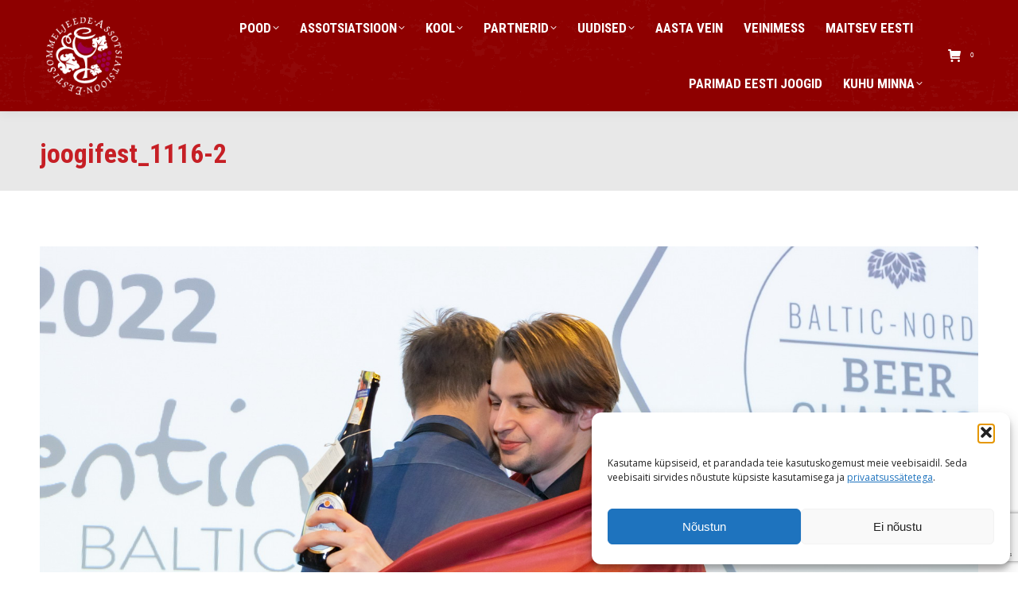

--- FILE ---
content_type: text/html; charset=UTF-8
request_url: https://sommeljee.ee/galerii-eesti-joogifestival-2022/joogifest_1116-2/
body_size: 19553
content:
<!DOCTYPE html>
<!--[if !(IE 6) | !(IE 7) | !(IE 8)  ]><!-->
<html lang="et" class="no-js">
<!--<![endif]-->
<head>
	<meta charset="UTF-8" />
				<meta name="viewport" content="width=device-width, initial-scale=1, maximum-scale=1, user-scalable=0"/>
			<meta name="theme-color" content="#8e0000"/>	<link rel="profile" href="https://gmpg.org/xfn/11" />
	<meta name='robots' content='index, follow, max-image-preview:large, max-snippet:-1, max-video-preview:-1' />

	<!-- This site is optimized with the Yoast SEO plugin v26.6 - https://yoast.com/wordpress/plugins/seo/ -->
	<title>joogifest_1116-2 | Eesti Sommeljeede Assotsiatsioon</title>
	<link rel="canonical" href="https://sommeljee.ee/galerii-eesti-joogifestival-2022/joogifest_1116-2/" />
	<meta property="og:locale" content="et_EE" />
	<meta property="og:type" content="article" />
	<meta property="og:title" content="joogifest_1116-2 | Eesti Sommeljeede Assotsiatsioon" />
	<meta property="og:url" content="https://sommeljee.ee/galerii-eesti-joogifestival-2022/joogifest_1116-2/" />
	<meta property="og:site_name" content="Eesti Sommeljeede Assotsiatsioon" />
	<meta property="article:publisher" content="https://www.facebook.com/Sommeljeede-Assotsiatsioon-ESA-115464978465805/" />
	<meta property="og:image" content="https://sommeljee.ee/galerii-eesti-joogifestival-2022/joogifest_1116-2" />
	<meta property="og:image:width" content="1800" />
	<meta property="og:image:height" content="1200" />
	<meta property="og:image:type" content="image/jpeg" />
	<meta name="twitter:card" content="summary_large_image" />
	<script type="application/ld+json" class="yoast-schema-graph">{"@context":"https://schema.org","@graph":[{"@type":"WebPage","@id":"https://sommeljee.ee/galerii-eesti-joogifestival-2022/joogifest_1116-2/","url":"https://sommeljee.ee/galerii-eesti-joogifestival-2022/joogifest_1116-2/","name":"joogifest_1116-2 | Eesti Sommeljeede Assotsiatsioon","isPartOf":{"@id":"https://sommeljee.ee/#website"},"primaryImageOfPage":{"@id":"https://sommeljee.ee/galerii-eesti-joogifestival-2022/joogifest_1116-2/#primaryimage"},"image":{"@id":"https://sommeljee.ee/galerii-eesti-joogifestival-2022/joogifest_1116-2/#primaryimage"},"thumbnailUrl":"https://sommeljee.ee/wp-content/uploads/2022/11/joogifest_1116-2.jpg","datePublished":"2022-11-23T09:43:54+00:00","breadcrumb":{"@id":"https://sommeljee.ee/galerii-eesti-joogifestival-2022/joogifest_1116-2/#breadcrumb"},"inLanguage":"et","potentialAction":[{"@type":"ReadAction","target":["https://sommeljee.ee/galerii-eesti-joogifestival-2022/joogifest_1116-2/"]}]},{"@type":"ImageObject","inLanguage":"et","@id":"https://sommeljee.ee/galerii-eesti-joogifestival-2022/joogifest_1116-2/#primaryimage","url":"https://sommeljee.ee/wp-content/uploads/2022/11/joogifest_1116-2.jpg","contentUrl":"https://sommeljee.ee/wp-content/uploads/2022/11/joogifest_1116-2.jpg","width":1800,"height":1200},{"@type":"BreadcrumbList","@id":"https://sommeljee.ee/galerii-eesti-joogifestival-2022/joogifest_1116-2/#breadcrumb","itemListElement":[{"@type":"ListItem","position":1,"name":"Home","item":"https://sommeljee.ee/"},{"@type":"ListItem","position":2,"name":"Galerii: Eesti Joogifestival 2022","item":"https://sommeljee.ee/galerii-eesti-joogifestival-2022/"},{"@type":"ListItem","position":3,"name":"joogifest_1116-2"}]},{"@type":"WebSite","@id":"https://sommeljee.ee/#website","url":"https://sommeljee.ee/","name":"Eesti Sommeljeede Assotsiatsioon","description":"","potentialAction":[{"@type":"SearchAction","target":{"@type":"EntryPoint","urlTemplate":"https://sommeljee.ee/?s={search_term_string}"},"query-input":{"@type":"PropertyValueSpecification","valueRequired":true,"valueName":"search_term_string"}}],"inLanguage":"et"}]}</script>
	<!-- / Yoast SEO plugin. -->


<link rel='dns-prefetch' href='//maps.googleapis.com' />
<link rel='dns-prefetch' href='//meet.jit.si' />
<link rel='dns-prefetch' href='//www.googletagmanager.com' />
<link rel='dns-prefetch' href='//fonts.googleapis.com' />
<link rel="alternate" type="application/rss+xml" title="Eesti Sommeljeede Assotsiatsioon &raquo; RSS" href="https://sommeljee.ee/feed/" />
<link rel="alternate" type="application/rss+xml" title="Eesti Sommeljeede Assotsiatsioon &raquo; Kommentaaride RSS" href="https://sommeljee.ee/comments/feed/" />
<link rel="alternate" title="oEmbed (JSON)" type="application/json+oembed" href="https://sommeljee.ee/wp-json/oembed/1.0/embed?url=https%3A%2F%2Fsommeljee.ee%2Fgalerii-eesti-joogifestival-2022%2Fjoogifest_1116-2%2F" />
<link rel="alternate" title="oEmbed (XML)" type="text/xml+oembed" href="https://sommeljee.ee/wp-json/oembed/1.0/embed?url=https%3A%2F%2Fsommeljee.ee%2Fgalerii-eesti-joogifestival-2022%2Fjoogifest_1116-2%2F&#038;format=xml" />
<style id='wp-img-auto-sizes-contain-inline-css'>
img:is([sizes=auto i],[sizes^="auto," i]){contain-intrinsic-size:3000px 1500px}
/*# sourceURL=wp-img-auto-sizes-contain-inline-css */
</style>
<style id='wp-emoji-styles-inline-css'>

	img.wp-smiley, img.emoji {
		display: inline !important;
		border: none !important;
		box-shadow: none !important;
		height: 1em !important;
		width: 1em !important;
		margin: 0 0.07em !important;
		vertical-align: -0.1em !important;
		background: none !important;
		padding: 0 !important;
	}
/*# sourceURL=wp-emoji-styles-inline-css */
</style>
<style id='wp-block-library-inline-css'>
:root{--wp-block-synced-color:#7a00df;--wp-block-synced-color--rgb:122,0,223;--wp-bound-block-color:var(--wp-block-synced-color);--wp-editor-canvas-background:#ddd;--wp-admin-theme-color:#007cba;--wp-admin-theme-color--rgb:0,124,186;--wp-admin-theme-color-darker-10:#006ba1;--wp-admin-theme-color-darker-10--rgb:0,107,160.5;--wp-admin-theme-color-darker-20:#005a87;--wp-admin-theme-color-darker-20--rgb:0,90,135;--wp-admin-border-width-focus:2px}@media (min-resolution:192dpi){:root{--wp-admin-border-width-focus:1.5px}}.wp-element-button{cursor:pointer}:root .has-very-light-gray-background-color{background-color:#eee}:root .has-very-dark-gray-background-color{background-color:#313131}:root .has-very-light-gray-color{color:#eee}:root .has-very-dark-gray-color{color:#313131}:root .has-vivid-green-cyan-to-vivid-cyan-blue-gradient-background{background:linear-gradient(135deg,#00d084,#0693e3)}:root .has-purple-crush-gradient-background{background:linear-gradient(135deg,#34e2e4,#4721fb 50%,#ab1dfe)}:root .has-hazy-dawn-gradient-background{background:linear-gradient(135deg,#faaca8,#dad0ec)}:root .has-subdued-olive-gradient-background{background:linear-gradient(135deg,#fafae1,#67a671)}:root .has-atomic-cream-gradient-background{background:linear-gradient(135deg,#fdd79a,#004a59)}:root .has-nightshade-gradient-background{background:linear-gradient(135deg,#330968,#31cdcf)}:root .has-midnight-gradient-background{background:linear-gradient(135deg,#020381,#2874fc)}:root{--wp--preset--font-size--normal:16px;--wp--preset--font-size--huge:42px}.has-regular-font-size{font-size:1em}.has-larger-font-size{font-size:2.625em}.has-normal-font-size{font-size:var(--wp--preset--font-size--normal)}.has-huge-font-size{font-size:var(--wp--preset--font-size--huge)}.has-text-align-center{text-align:center}.has-text-align-left{text-align:left}.has-text-align-right{text-align:right}.has-fit-text{white-space:nowrap!important}#end-resizable-editor-section{display:none}.aligncenter{clear:both}.items-justified-left{justify-content:flex-start}.items-justified-center{justify-content:center}.items-justified-right{justify-content:flex-end}.items-justified-space-between{justify-content:space-between}.screen-reader-text{border:0;clip-path:inset(50%);height:1px;margin:-1px;overflow:hidden;padding:0;position:absolute;width:1px;word-wrap:normal!important}.screen-reader-text:focus{background-color:#ddd;clip-path:none;color:#444;display:block;font-size:1em;height:auto;left:5px;line-height:normal;padding:15px 23px 14px;text-decoration:none;top:5px;width:auto;z-index:100000}html :where(.has-border-color){border-style:solid}html :where([style*=border-top-color]){border-top-style:solid}html :where([style*=border-right-color]){border-right-style:solid}html :where([style*=border-bottom-color]){border-bottom-style:solid}html :where([style*=border-left-color]){border-left-style:solid}html :where([style*=border-width]){border-style:solid}html :where([style*=border-top-width]){border-top-style:solid}html :where([style*=border-right-width]){border-right-style:solid}html :where([style*=border-bottom-width]){border-bottom-style:solid}html :where([style*=border-left-width]){border-left-style:solid}html :where(img[class*=wp-image-]){height:auto;max-width:100%}:where(figure){margin:0 0 1em}html :where(.is-position-sticky){--wp-admin--admin-bar--position-offset:var(--wp-admin--admin-bar--height,0px)}@media screen and (max-width:600px){html :where(.is-position-sticky){--wp-admin--admin-bar--position-offset:0px}}

/*# sourceURL=wp-block-library-inline-css */
</style><link rel='stylesheet' id='wc-blocks-style-css' href='https://sommeljee.ee/wp-content/plugins/woocommerce/assets/client/blocks/wc-blocks.css?ver=wc-10.4.3' media='all' />
<style id='global-styles-inline-css'>
:root{--wp--preset--aspect-ratio--square: 1;--wp--preset--aspect-ratio--4-3: 4/3;--wp--preset--aspect-ratio--3-4: 3/4;--wp--preset--aspect-ratio--3-2: 3/2;--wp--preset--aspect-ratio--2-3: 2/3;--wp--preset--aspect-ratio--16-9: 16/9;--wp--preset--aspect-ratio--9-16: 9/16;--wp--preset--color--black: #000000;--wp--preset--color--cyan-bluish-gray: #abb8c3;--wp--preset--color--white: #FFF;--wp--preset--color--pale-pink: #f78da7;--wp--preset--color--vivid-red: #cf2e2e;--wp--preset--color--luminous-vivid-orange: #ff6900;--wp--preset--color--luminous-vivid-amber: #fcb900;--wp--preset--color--light-green-cyan: #7bdcb5;--wp--preset--color--vivid-green-cyan: #00d084;--wp--preset--color--pale-cyan-blue: #8ed1fc;--wp--preset--color--vivid-cyan-blue: #0693e3;--wp--preset--color--vivid-purple: #9b51e0;--wp--preset--color--accent: #8e0000;--wp--preset--color--dark-gray: #111;--wp--preset--color--light-gray: #767676;--wp--preset--gradient--vivid-cyan-blue-to-vivid-purple: linear-gradient(135deg,rgb(6,147,227) 0%,rgb(155,81,224) 100%);--wp--preset--gradient--light-green-cyan-to-vivid-green-cyan: linear-gradient(135deg,rgb(122,220,180) 0%,rgb(0,208,130) 100%);--wp--preset--gradient--luminous-vivid-amber-to-luminous-vivid-orange: linear-gradient(135deg,rgb(252,185,0) 0%,rgb(255,105,0) 100%);--wp--preset--gradient--luminous-vivid-orange-to-vivid-red: linear-gradient(135deg,rgb(255,105,0) 0%,rgb(207,46,46) 100%);--wp--preset--gradient--very-light-gray-to-cyan-bluish-gray: linear-gradient(135deg,rgb(238,238,238) 0%,rgb(169,184,195) 100%);--wp--preset--gradient--cool-to-warm-spectrum: linear-gradient(135deg,rgb(74,234,220) 0%,rgb(151,120,209) 20%,rgb(207,42,186) 40%,rgb(238,44,130) 60%,rgb(251,105,98) 80%,rgb(254,248,76) 100%);--wp--preset--gradient--blush-light-purple: linear-gradient(135deg,rgb(255,206,236) 0%,rgb(152,150,240) 100%);--wp--preset--gradient--blush-bordeaux: linear-gradient(135deg,rgb(254,205,165) 0%,rgb(254,45,45) 50%,rgb(107,0,62) 100%);--wp--preset--gradient--luminous-dusk: linear-gradient(135deg,rgb(255,203,112) 0%,rgb(199,81,192) 50%,rgb(65,88,208) 100%);--wp--preset--gradient--pale-ocean: linear-gradient(135deg,rgb(255,245,203) 0%,rgb(182,227,212) 50%,rgb(51,167,181) 100%);--wp--preset--gradient--electric-grass: linear-gradient(135deg,rgb(202,248,128) 0%,rgb(113,206,126) 100%);--wp--preset--gradient--midnight: linear-gradient(135deg,rgb(2,3,129) 0%,rgb(40,116,252) 100%);--wp--preset--font-size--small: 13px;--wp--preset--font-size--medium: 20px;--wp--preset--font-size--large: 36px;--wp--preset--font-size--x-large: 42px;--wp--preset--spacing--20: 0.44rem;--wp--preset--spacing--30: 0.67rem;--wp--preset--spacing--40: 1rem;--wp--preset--spacing--50: 1.5rem;--wp--preset--spacing--60: 2.25rem;--wp--preset--spacing--70: 3.38rem;--wp--preset--spacing--80: 5.06rem;--wp--preset--shadow--natural: 6px 6px 9px rgba(0, 0, 0, 0.2);--wp--preset--shadow--deep: 12px 12px 50px rgba(0, 0, 0, 0.4);--wp--preset--shadow--sharp: 6px 6px 0px rgba(0, 0, 0, 0.2);--wp--preset--shadow--outlined: 6px 6px 0px -3px rgb(255, 255, 255), 6px 6px rgb(0, 0, 0);--wp--preset--shadow--crisp: 6px 6px 0px rgb(0, 0, 0);}:where(.is-layout-flex){gap: 0.5em;}:where(.is-layout-grid){gap: 0.5em;}body .is-layout-flex{display: flex;}.is-layout-flex{flex-wrap: wrap;align-items: center;}.is-layout-flex > :is(*, div){margin: 0;}body .is-layout-grid{display: grid;}.is-layout-grid > :is(*, div){margin: 0;}:where(.wp-block-columns.is-layout-flex){gap: 2em;}:where(.wp-block-columns.is-layout-grid){gap: 2em;}:where(.wp-block-post-template.is-layout-flex){gap: 1.25em;}:where(.wp-block-post-template.is-layout-grid){gap: 1.25em;}.has-black-color{color: var(--wp--preset--color--black) !important;}.has-cyan-bluish-gray-color{color: var(--wp--preset--color--cyan-bluish-gray) !important;}.has-white-color{color: var(--wp--preset--color--white) !important;}.has-pale-pink-color{color: var(--wp--preset--color--pale-pink) !important;}.has-vivid-red-color{color: var(--wp--preset--color--vivid-red) !important;}.has-luminous-vivid-orange-color{color: var(--wp--preset--color--luminous-vivid-orange) !important;}.has-luminous-vivid-amber-color{color: var(--wp--preset--color--luminous-vivid-amber) !important;}.has-light-green-cyan-color{color: var(--wp--preset--color--light-green-cyan) !important;}.has-vivid-green-cyan-color{color: var(--wp--preset--color--vivid-green-cyan) !important;}.has-pale-cyan-blue-color{color: var(--wp--preset--color--pale-cyan-blue) !important;}.has-vivid-cyan-blue-color{color: var(--wp--preset--color--vivid-cyan-blue) !important;}.has-vivid-purple-color{color: var(--wp--preset--color--vivid-purple) !important;}.has-black-background-color{background-color: var(--wp--preset--color--black) !important;}.has-cyan-bluish-gray-background-color{background-color: var(--wp--preset--color--cyan-bluish-gray) !important;}.has-white-background-color{background-color: var(--wp--preset--color--white) !important;}.has-pale-pink-background-color{background-color: var(--wp--preset--color--pale-pink) !important;}.has-vivid-red-background-color{background-color: var(--wp--preset--color--vivid-red) !important;}.has-luminous-vivid-orange-background-color{background-color: var(--wp--preset--color--luminous-vivid-orange) !important;}.has-luminous-vivid-amber-background-color{background-color: var(--wp--preset--color--luminous-vivid-amber) !important;}.has-light-green-cyan-background-color{background-color: var(--wp--preset--color--light-green-cyan) !important;}.has-vivid-green-cyan-background-color{background-color: var(--wp--preset--color--vivid-green-cyan) !important;}.has-pale-cyan-blue-background-color{background-color: var(--wp--preset--color--pale-cyan-blue) !important;}.has-vivid-cyan-blue-background-color{background-color: var(--wp--preset--color--vivid-cyan-blue) !important;}.has-vivid-purple-background-color{background-color: var(--wp--preset--color--vivid-purple) !important;}.has-black-border-color{border-color: var(--wp--preset--color--black) !important;}.has-cyan-bluish-gray-border-color{border-color: var(--wp--preset--color--cyan-bluish-gray) !important;}.has-white-border-color{border-color: var(--wp--preset--color--white) !important;}.has-pale-pink-border-color{border-color: var(--wp--preset--color--pale-pink) !important;}.has-vivid-red-border-color{border-color: var(--wp--preset--color--vivid-red) !important;}.has-luminous-vivid-orange-border-color{border-color: var(--wp--preset--color--luminous-vivid-orange) !important;}.has-luminous-vivid-amber-border-color{border-color: var(--wp--preset--color--luminous-vivid-amber) !important;}.has-light-green-cyan-border-color{border-color: var(--wp--preset--color--light-green-cyan) !important;}.has-vivid-green-cyan-border-color{border-color: var(--wp--preset--color--vivid-green-cyan) !important;}.has-pale-cyan-blue-border-color{border-color: var(--wp--preset--color--pale-cyan-blue) !important;}.has-vivid-cyan-blue-border-color{border-color: var(--wp--preset--color--vivid-cyan-blue) !important;}.has-vivid-purple-border-color{border-color: var(--wp--preset--color--vivid-purple) !important;}.has-vivid-cyan-blue-to-vivid-purple-gradient-background{background: var(--wp--preset--gradient--vivid-cyan-blue-to-vivid-purple) !important;}.has-light-green-cyan-to-vivid-green-cyan-gradient-background{background: var(--wp--preset--gradient--light-green-cyan-to-vivid-green-cyan) !important;}.has-luminous-vivid-amber-to-luminous-vivid-orange-gradient-background{background: var(--wp--preset--gradient--luminous-vivid-amber-to-luminous-vivid-orange) !important;}.has-luminous-vivid-orange-to-vivid-red-gradient-background{background: var(--wp--preset--gradient--luminous-vivid-orange-to-vivid-red) !important;}.has-very-light-gray-to-cyan-bluish-gray-gradient-background{background: var(--wp--preset--gradient--very-light-gray-to-cyan-bluish-gray) !important;}.has-cool-to-warm-spectrum-gradient-background{background: var(--wp--preset--gradient--cool-to-warm-spectrum) !important;}.has-blush-light-purple-gradient-background{background: var(--wp--preset--gradient--blush-light-purple) !important;}.has-blush-bordeaux-gradient-background{background: var(--wp--preset--gradient--blush-bordeaux) !important;}.has-luminous-dusk-gradient-background{background: var(--wp--preset--gradient--luminous-dusk) !important;}.has-pale-ocean-gradient-background{background: var(--wp--preset--gradient--pale-ocean) !important;}.has-electric-grass-gradient-background{background: var(--wp--preset--gradient--electric-grass) !important;}.has-midnight-gradient-background{background: var(--wp--preset--gradient--midnight) !important;}.has-small-font-size{font-size: var(--wp--preset--font-size--small) !important;}.has-medium-font-size{font-size: var(--wp--preset--font-size--medium) !important;}.has-large-font-size{font-size: var(--wp--preset--font-size--large) !important;}.has-x-large-font-size{font-size: var(--wp--preset--font-size--x-large) !important;}
/*# sourceURL=global-styles-inline-css */
</style>

<style id='classic-theme-styles-inline-css'>
/*! This file is auto-generated */
.wp-block-button__link{color:#fff;background-color:#32373c;border-radius:9999px;box-shadow:none;text-decoration:none;padding:calc(.667em + 2px) calc(1.333em + 2px);font-size:1.125em}.wp-block-file__button{background:#32373c;color:#fff;text-decoration:none}
/*# sourceURL=/wp-includes/css/classic-themes.min.css */
</style>
<link rel='stylesheet' id='contact-form-7-css' href='https://sommeljee.ee/wp-content/plugins/contact-form-7/includes/css/styles.css?ver=6.1.4' media='all' />
<link rel='stylesheet' id='searchandfilter-css' href='https://sommeljee.ee/wp-content/plugins/search-filter/style.css?ver=1' media='all' />
<style id='woocommerce-inline-inline-css'>
.woocommerce form .form-row .required { visibility: visible; }
/*# sourceURL=woocommerce-inline-inline-css */
</style>
<link rel='stylesheet' id='cmplz-general-css' href='https://sommeljee.ee/wp-content/plugins/complianz-gdpr/assets/css/cookieblocker.min.css?ver=1766132972' media='all' />
<link rel='stylesheet' id='wc-composite-css-css' href='https://sommeljee.ee/wp-content/plugins/woocommerce-composite-products/assets/css/frontend/woocommerce.css?ver=7.1.1' media='all' />
<link rel='stylesheet' id='the7-font-css' href='https://sommeljee.ee/wp-content/themes/dt-the7/fonts/icomoon-the7-font/icomoon-the7-font.min.css?ver=12.8.1.1' media='all' />
<link rel='stylesheet' id='the7-awesome-fonts-css' href='https://sommeljee.ee/wp-content/themes/dt-the7/fonts/FontAwesome/css/all.min.css?ver=12.8.1.1' media='all' />
<link rel='stylesheet' id='the7-awesome-fonts-back-css' href='https://sommeljee.ee/wp-content/themes/dt-the7/fonts/FontAwesome/back-compat.min.css?ver=12.8.1.1' media='all' />
<link rel='stylesheet' id='the7-Defaults-css' href='https://sommeljee.ee/wp-content/uploads/smile_fonts/Defaults/Defaults.css?ver=77f969c2ccd9eab457b1f1daa4987ce0' media='all' />
<link rel='stylesheet' id='the7-icomoon-icomoonfree-16x16-css' href='https://sommeljee.ee/wp-content/uploads/smile_fonts/icomoon-icomoonfree-16x16/icomoon-icomoonfree-16x16.css?ver=77f969c2ccd9eab457b1f1daa4987ce0' media='all' />
<link rel='stylesheet' id='the7-icomoon-numbers-32x32-css' href='https://sommeljee.ee/wp-content/uploads/smile_fonts/icomoon-numbers-32x32/icomoon-numbers-32x32.css?ver=77f969c2ccd9eab457b1f1daa4987ce0' media='all' />
<link rel='stylesheet' id='evcal_google_fonts-css' href='https://fonts.googleapis.com/css?family=Noto+Sans%3A400%2C400italic%2C700%7CPoppins%3A700%2C800%2C900&#038;subset=latin%2Clatin-ext&#038;ver=5.0.5' media='all' />
<link rel='stylesheet' id='evcal_cal_default-css' href='//sommeljee.ee/wp-content/plugins/eventON/assets/css/eventon_styles.css?ver=5.0.5' media='all' />
<link rel='stylesheet' id='evo_font_icons-css' href='//sommeljee.ee/wp-content/plugins/eventON/assets/fonts/all.css?ver=5.0.5' media='all' />
<link rel='stylesheet' id='eventon_dynamic_styles-css' href='//sommeljee.ee/wp-content/plugins/eventON/assets/css/eventon_dynamic_styles.css?ver=5.0.5' media='all' />
<link rel='stylesheet' id='dt-web-fonts-css' href='https://fonts.googleapis.com/css?family=Open+Sans:400,600,700%7CRoboto:400,600,700%7CRoboto+Condensed:400,600,700' media='all' />
<link rel='stylesheet' id='dt-main-css' href='https://sommeljee.ee/wp-content/themes/dt-the7/css/main.min.css?ver=12.8.1.1' media='all' />
<link rel='stylesheet' id='the7-custom-scrollbar-css' href='https://sommeljee.ee/wp-content/themes/dt-the7/lib/custom-scrollbar/custom-scrollbar.min.css?ver=12.8.1.1' media='all' />
<link rel='stylesheet' id='the7-wpbakery-css' href='https://sommeljee.ee/wp-content/themes/dt-the7/css/wpbakery.min.css?ver=12.8.1.1' media='all' />
<link rel='stylesheet' id='the7-core-css' href='https://sommeljee.ee/wp-content/plugins/dt-the7-core/assets/css/post-type.min.css?ver=2.7.12' media='all' />
<link rel='stylesheet' id='the7-css-vars-css' href='https://sommeljee.ee/wp-content/uploads/the7-css/css-vars.css?ver=fb237d5ba0dc' media='all' />
<link rel='stylesheet' id='dt-custom-css' href='https://sommeljee.ee/wp-content/uploads/the7-css/custom.css?ver=fb237d5ba0dc' media='all' />
<link rel='stylesheet' id='wc-dt-custom-css' href='https://sommeljee.ee/wp-content/uploads/the7-css/compatibility/wc-dt-custom.css?ver=fb237d5ba0dc' media='all' />
<link rel='stylesheet' id='dt-media-css' href='https://sommeljee.ee/wp-content/uploads/the7-css/media.css?ver=fb237d5ba0dc' media='all' />
<link rel='stylesheet' id='the7-mega-menu-css' href='https://sommeljee.ee/wp-content/uploads/the7-css/mega-menu.css?ver=fb237d5ba0dc' media='all' />
<link rel='stylesheet' id='the7-elements-albums-portfolio-css' href='https://sommeljee.ee/wp-content/uploads/the7-css/the7-elements-albums-portfolio.css?ver=fb237d5ba0dc' media='all' />
<link rel='stylesheet' id='the7-elements-css' href='https://sommeljee.ee/wp-content/uploads/the7-css/post-type-dynamic.css?ver=fb237d5ba0dc' media='all' />
<link rel='stylesheet' id='style-css' href='https://sommeljee.ee/wp-content/themes/dt-the7/style.css?ver=12.8.1.1' media='all' />
<script src="https://sommeljee.ee/wp-includes/js/jquery/jquery.min.js?ver=3.7.1" id="jquery-core-js"></script>
<script src="https://sommeljee.ee/wp-includes/js/jquery/jquery-migrate.min.js?ver=3.4.1" id="jquery-migrate-js"></script>
<script src="//sommeljee.ee/wp-content/plugins/revslider/sr6/assets/js/rbtools.min.js?ver=6.7.38" async id="tp-tools-js"></script>
<script src="//sommeljee.ee/wp-content/plugins/revslider/sr6/assets/js/rs6.min.js?ver=6.7.38" async id="revmin-js"></script>
<script src="https://sommeljee.ee/wp-content/plugins/woocommerce/assets/js/jquery-blockui/jquery.blockUI.min.js?ver=2.7.0-wc.10.4.3" id="wc-jquery-blockui-js" data-wp-strategy="defer"></script>
<script id="wc-add-to-cart-js-extra">
var wc_add_to_cart_params = {"ajax_url":"/wp-admin/admin-ajax.php","wc_ajax_url":"/?wc-ajax=%%endpoint%%","i18n_view_cart":"Vaata ostukorvi","cart_url":"https://sommeljee.ee/ostukorv/","is_cart":"","cart_redirect_after_add":"no"};
//# sourceURL=wc-add-to-cart-js-extra
</script>
<script src="https://sommeljee.ee/wp-content/plugins/woocommerce/assets/js/frontend/add-to-cart.min.js?ver=10.4.3" id="wc-add-to-cart-js" data-wp-strategy="defer"></script>
<script src="https://sommeljee.ee/wp-content/plugins/woocommerce/assets/js/js-cookie/js.cookie.min.js?ver=2.1.4-wc.10.4.3" id="wc-js-cookie-js" data-wp-strategy="defer"></script>
<script src="https://sommeljee.ee/wp-content/plugins/js_composer/assets/js/vendors/woocommerce-add-to-cart.js?ver=8.6.1" id="vc_woocommerce-add-to-cart-js-js"></script>
<script id="evo-inlinescripts-header-js-after">
jQuery(document).ready(function($){});
//# sourceURL=evo-inlinescripts-header-js-after
</script>
<script id="dt-above-fold-js-extra">
var dtLocal = {"themeUrl":"https://sommeljee.ee/wp-content/themes/dt-the7","passText":"To view this protected post, enter the password below:","moreButtonText":{"loading":"Laen ...","loadMore":"Lae lisaks"},"postID":"29221","ajaxurl":"https://sommeljee.ee/wp-admin/admin-ajax.php","REST":{"baseUrl":"https://sommeljee.ee/wp-json/the7/v1","endpoints":{"sendMail":"/send-mail"}},"contactMessages":{"required":"One or more fields have an error. Please check and try again.","terms":"Please accept the privacy policy.","fillTheCaptchaError":"Please, fill the captcha."},"captchaSiteKey":"","ajaxNonce":"84600186c8","pageData":"","themeSettings":{"smoothScroll":"off","lazyLoading":false,"desktopHeader":{"height":140},"ToggleCaptionEnabled":"disabled","ToggleCaption":"Navigation","floatingHeader":{"showAfter":150,"showMenu":true,"height":90,"logo":{"showLogo":true,"html":"\u003Cimg class=\" preload-me\" src=\"https://sommeljee.ee/wp-content/uploads/2017/12/ESA-logo-valge-85.png\" srcset=\"https://sommeljee.ee/wp-content/uploads/2017/12/ESA-logo-valge-85.png 85w, https://sommeljee.ee/wp-content/uploads/2017/12/ESA-logo-valge-85.png 85w\" width=\"85\" height=\"85\"   sizes=\"85px\" alt=\"Eesti Sommeljeede Assotsiatsioon\" /\u003E","url":"https://sommeljee.ee/"}},"topLine":{"floatingTopLine":{"logo":{"showLogo":false,"html":""}}},"mobileHeader":{"firstSwitchPoint":1050,"secondSwitchPoint":778,"firstSwitchPointHeight":60,"secondSwitchPointHeight":60,"mobileToggleCaptionEnabled":"disabled","mobileToggleCaption":"Menu"},"stickyMobileHeaderFirstSwitch":{"logo":{"html":"\u003Cimg class=\" preload-me\" src=\"https://sommeljee.ee/wp-content/uploads/2019/01/ESA-logo-85.png\" srcset=\"https://sommeljee.ee/wp-content/uploads/2019/01/ESA-logo-85.png 85w, https://sommeljee.ee/wp-content/uploads/2019/01/ESA-logo-85.png 85w\" width=\"85\" height=\"85\"   sizes=\"85px\" alt=\"Eesti Sommeljeede Assotsiatsioon\" /\u003E"}},"stickyMobileHeaderSecondSwitch":{"logo":{"html":"\u003Cimg class=\" preload-me\" src=\"https://sommeljee.ee/wp-content/uploads/2019/01/ESA-logo-85.png\" srcset=\"https://sommeljee.ee/wp-content/uploads/2019/01/ESA-logo-85.png 85w, https://sommeljee.ee/wp-content/uploads/2019/01/ESA-logo-85.png 85w\" width=\"85\" height=\"85\"   sizes=\"85px\" alt=\"Eesti Sommeljeede Assotsiatsioon\" /\u003E"}},"sidebar":{"switchPoint":990},"boxedWidth":"1340px"},"VCMobileScreenWidth":"778","wcCartFragmentHash":"7114cc272c6eb186c1533bd77f982c6e"};
var dtShare = {"shareButtonText":{"facebook":"Share on Facebook","twitter":"Share on X","pinterest":"Pin it","linkedin":"Share on Linkedin","whatsapp":"Share on Whatsapp"},"overlayOpacity":"85"};
//# sourceURL=dt-above-fold-js-extra
</script>
<script src="https://sommeljee.ee/wp-content/themes/dt-the7/js/above-the-fold.min.js?ver=12.8.1.1" id="dt-above-fold-js"></script>
<script src="https://sommeljee.ee/wp-content/themes/dt-the7/js/compatibility/woocommerce/woocommerce.min.js?ver=12.8.1.1" id="dt-woocommerce-js"></script>

<!-- Google tag (gtag.js) snippet added by Site Kit -->
<!-- Google Analytics snippet added by Site Kit -->
<script src="https://www.googletagmanager.com/gtag/js?id=GT-WRDQB87" id="google_gtagjs-js" async></script>
<script id="google_gtagjs-js-after">
window.dataLayer = window.dataLayer || [];function gtag(){dataLayer.push(arguments);}
gtag("set","linker",{"domains":["sommeljee.ee"]});
gtag("js", new Date());
gtag("set", "developer_id.dZTNiMT", true);
gtag("config", "GT-WRDQB87");
 window._googlesitekit = window._googlesitekit || {}; window._googlesitekit.throttledEvents = []; window._googlesitekit.gtagEvent = (name, data) => { var key = JSON.stringify( { name, data } ); if ( !! window._googlesitekit.throttledEvents[ key ] ) { return; } window._googlesitekit.throttledEvents[ key ] = true; setTimeout( () => { delete window._googlesitekit.throttledEvents[ key ]; }, 5 ); gtag( "event", name, { ...data, event_source: "site-kit" } ); }; 
//# sourceURL=google_gtagjs-js-after
</script>
<script></script><link rel="https://api.w.org/" href="https://sommeljee.ee/wp-json/" /><link rel="alternate" title="JSON" type="application/json" href="https://sommeljee.ee/wp-json/wp/v2/media/29221" /><link rel="EditURI" type="application/rsd+xml" title="RSD" href="https://sommeljee.ee/xmlrpc.php?rsd" />

<link rel='shortlink' href='https://sommeljee.ee/?p=29221' />
<meta name="generator" content="Site Kit by Google 1.168.0" /><script>
!function(f,b,e,v,n,t,s)
{if(f.fbq)return;n=f.fbq=function(){n.callMethod?
n.callMethod.apply(n,arguments):n.queue.push(arguments)};
if(!f._fbq)f._fbq=n;n.push=n;n.loaded=!0;n.version='2.0';
n.queue=[];t=b.createElement(e);t.async=!0;
t.src=v;s=b.getElementsByTagName(e)[0];
s.parentNode.insertBefore(t,s)}(window,document,'script',
'https://connect.facebook.net/en_US/fbevents.js');
fbq('init', '336215727222747'); 
fbq('track', 'PageView');
</script>
<noscript>
<img height="1" width="1" 
src="https://www.facebook.com/tr?id=336215727222747&ev=PageView
&noscript=1"/>
</noscript>			<style>.cmplz-hidden {
					display: none !important;
				}</style><script type='text/javascript'>
				jQuery(document).ready(function($) {
				var ult_smooth_speed = 480;
				var ult_smooth_step = 80;
				$('html').attr('data-ult_smooth_speed',ult_smooth_speed).attr('data-ult_smooth_step',ult_smooth_step);
				});
			</script>	<noscript><style>.woocommerce-product-gallery{ opacity: 1 !important; }</style></noscript>
	<meta name="generator" content="Powered by WPBakery Page Builder - drag and drop page builder for WordPress."/>
<script>(()=>{var o=[],i={};["on","off","toggle","show"].forEach((l=>{i[l]=function(){o.push([l,arguments])}})),window.Boxzilla=i,window.boxzilla_queue=o})();</script><meta name="generator" content="Powered by Slider Revolution 6.7.38 - responsive, Mobile-Friendly Slider Plugin for WordPress with comfortable drag and drop interface." />
<link rel="icon" href="https://sommeljee.ee/wp-content/uploads/2018/12/Favicon-16x16.jpg" type="image/jpeg" sizes="16x16"/><link rel="icon" href="https://sommeljee.ee/wp-content/uploads/2018/12/Favicon-32x32.jpg" type="image/jpeg" sizes="32x32"/><script>function setREVStartSize(e){
			//window.requestAnimationFrame(function() {
				window.RSIW = window.RSIW===undefined ? window.innerWidth : window.RSIW;
				window.RSIH = window.RSIH===undefined ? window.innerHeight : window.RSIH;
				try {
					var pw = document.getElementById(e.c).parentNode.offsetWidth,
						newh;
					pw = pw===0 || isNaN(pw) || (e.l=="fullwidth" || e.layout=="fullwidth") ? window.RSIW : pw;
					e.tabw = e.tabw===undefined ? 0 : parseInt(e.tabw);
					e.thumbw = e.thumbw===undefined ? 0 : parseInt(e.thumbw);
					e.tabh = e.tabh===undefined ? 0 : parseInt(e.tabh);
					e.thumbh = e.thumbh===undefined ? 0 : parseInt(e.thumbh);
					e.tabhide = e.tabhide===undefined ? 0 : parseInt(e.tabhide);
					e.thumbhide = e.thumbhide===undefined ? 0 : parseInt(e.thumbhide);
					e.mh = e.mh===undefined || e.mh=="" || e.mh==="auto" ? 0 : parseInt(e.mh,0);
					if(e.layout==="fullscreen" || e.l==="fullscreen")
						newh = Math.max(e.mh,window.RSIH);
					else{
						e.gw = Array.isArray(e.gw) ? e.gw : [e.gw];
						for (var i in e.rl) if (e.gw[i]===undefined || e.gw[i]===0) e.gw[i] = e.gw[i-1];
						e.gh = e.el===undefined || e.el==="" || (Array.isArray(e.el) && e.el.length==0)? e.gh : e.el;
						e.gh = Array.isArray(e.gh) ? e.gh : [e.gh];
						for (var i in e.rl) if (e.gh[i]===undefined || e.gh[i]===0) e.gh[i] = e.gh[i-1];
											
						var nl = new Array(e.rl.length),
							ix = 0,
							sl;
						e.tabw = e.tabhide>=pw ? 0 : e.tabw;
						e.thumbw = e.thumbhide>=pw ? 0 : e.thumbw;
						e.tabh = e.tabhide>=pw ? 0 : e.tabh;
						e.thumbh = e.thumbhide>=pw ? 0 : e.thumbh;
						for (var i in e.rl) nl[i] = e.rl[i]<window.RSIW ? 0 : e.rl[i];
						sl = nl[0];
						for (var i in nl) if (sl>nl[i] && nl[i]>0) { sl = nl[i]; ix=i;}
						var m = pw>(e.gw[ix]+e.tabw+e.thumbw) ? 1 : (pw-(e.tabw+e.thumbw)) / (e.gw[ix]);
						newh =  (e.gh[ix] * m) + (e.tabh + e.thumbh);
					}
					var el = document.getElementById(e.c);
					if (el!==null && el) el.style.height = newh+"px";
					el = document.getElementById(e.c+"_wrapper");
					if (el!==null && el) {
						el.style.height = newh+"px";
						el.style.display = "block";
					}
				} catch(e){
					console.log("Failure at Presize of Slider:" + e)
				}
			//});
		  };</script>
		<style id="wp-custom-css">
			.newsletter-stack {
  display: flex;
  flex-direction: column;
  gap: 10px;
  max-width: 300px;
}

.newsletter-stack input[type="email"] {
  width: 100%;
  background-color: #eee;
  padding: 10px 15px;
  border: none;
  font-size: 14px;
  box-sizing: border-box;
}

.newsletter-stack input[type="submit"] {
  width: 100%;
  padding: 10px 15px;
  background-color: #fff;
  color: #a00000;
  border: 1px solid #a00000;
  font-size: 14px;
  font-weight: bold;
  cursor: pointer;
  transition: background-color 0.3s, color 0.3s;
}

.newsletter-stack input[type="submit"]:hover {
  background-color: #a00000;
  color: #fff;
}
		</style>
		<noscript><style> .wpb_animate_when_almost_visible { opacity: 1; }</style></noscript><style id='the7-custom-inline-css' type='text/css'>
.author.vcard {
display: none; }

.entry-date.updated {
display: none; }

.single .post:not(.type-event) .post-thumbnail img {
  display: none; }



button, input {
    line-height: normal;
    color: #8e0000;
    padding: 9px 12px;
    background: #fff;
    margin: 4px;
}

.content table, .content td, .content th {
    border-color: rgba(170,170,170,0.0);
}

.main-nav > li > a {
    margin: 18px 12px 18px 12px;
    padding: 4px 2px 4px 0px;
}

.logo-center#bottom-bar .wf-float-left {
  margin-right: 0;
  display: none;
}
</style>
<link rel='stylesheet' id='rs-plugin-settings-css' href='//sommeljee.ee/wp-content/plugins/revslider/sr6/assets/css/rs6.css?ver=6.7.38' media='all' />
<style id='rs-plugin-settings-inline-css'>
#rs-demo-id {}
/*# sourceURL=rs-plugin-settings-inline-css */
</style>
</head>
<body id="the7-body" class="attachment wp-singular attachment-template-default single single-attachment postid-29221 attachmentid-29221 attachment-jpeg wp-embed-responsive wp-theme-dt-the7 theme-dt-the7 the7-core-ver-2.7.12 woocommerce-no-js no-comments dt-responsive-on right-mobile-menu-close-icon ouside-menu-close-icon mobile-hamburger-close-bg-enable mobile-hamburger-close-bg-hover-enable  fade-medium-mobile-menu-close-icon fade-medium-menu-close-icon srcset-enabled btn-flat custom-btn-color custom-btn-hover-color phantom-sticky phantom-shadow-decoration phantom-custom-logo-on top-header first-switch-logo-left first-switch-menu-right second-switch-logo-left second-switch-menu-right right-mobile-menu layzr-loading-on dt-wpml popup-message-style the7-ver-12.8.1.1 dt-fa-compatibility wpb-js-composer js-comp-ver-8.6.1 vc_responsive">
<!-- The7 12.8.1.1 -->

<div id="page" >
	<a class="skip-link screen-reader-text" href="#content">Skip to content</a>

<div class="masthead inline-header right widgets full-height shadow-decoration shadow-mobile-header-decoration small-mobile-menu-icon mobile-menu-icon-bg-on mobile-menu-icon-hover-bg-on dt-parent-menu-clickable show-sub-menu-on-hover show-device-logo show-mobile-logo" >

	<div class="top-bar top-bar-line-hide">
	<div class="top-bar-bg" ></div>
	<div class="mini-widgets left-widgets"></div><div class="right-widgets mini-widgets"></div></div>

	<header class="header-bar" role="banner">

		<div class="branding">
	<div id="site-title" class="assistive-text">Eesti Sommeljeede Assotsiatsioon</div>
	<div id="site-description" class="assistive-text"></div>
	<a class="" href="https://sommeljee.ee/"><img class=" preload-me" src="https://sommeljee.ee/wp-content/uploads/2017/12/ESA-logo-140.png" srcset="https://sommeljee.ee/wp-content/uploads/2017/12/ESA-logo-140.png 140w, https://sommeljee.ee/wp-content/uploads/2017/12/ESA-logo-140.png 140w" width="140" height="140"   sizes="140px" alt="Eesti Sommeljeede Assotsiatsioon" /><img class="mobile-logo preload-me" src="https://sommeljee.ee/wp-content/uploads/2019/01/ESA-logo-85.png" srcset="https://sommeljee.ee/wp-content/uploads/2019/01/ESA-logo-85.png 85w, https://sommeljee.ee/wp-content/uploads/2019/01/ESA-logo-85.png 85w" width="85" height="85"   sizes="85px" alt="Eesti Sommeljeede Assotsiatsioon" /></a></div>

		<ul id="primary-menu" class="main-nav underline-decoration upwards-line level-arrows-on outside-item-remove-margin"><li class="menu-item menu-item-type-post_type menu-item-object-page menu-item-has-children menu-item-15463 first has-children depth-0"><a href='https://sommeljee.ee/pood/' data-level='1' aria-haspopup='true' aria-expanded='false'><span class="menu-item-text"><span class="menu-text">POOD</span></span></a><ul class="sub-nav hover-style-bg level-arrows-on" role="group"><li class="menu-item menu-item-type-post_type menu-item-object-page menu-item-15465 first depth-1"><a href='https://sommeljee.ee/minu-konto/' data-level='2'><span class="menu-item-text"><span class="menu-text">Minu konto</span></span></a></li> <li class="menu-item menu-item-type-post_type menu-item-object-page menu-item-15467 depth-1"><a href='https://sommeljee.ee/ostukorv/' data-level='2'><span class="menu-item-text"><span class="menu-text">Ostukorv</span></span></a></li> <li class="menu-item menu-item-type-post_type menu-item-object-page menu-item-15466 depth-1"><a href='https://sommeljee.ee/kassa/' data-level='2'><span class="menu-item-text"><span class="menu-text">Kassa</span></span></a></li> <li class="menu-item menu-item-type-taxonomy menu-item-object-product_cat menu-item-15505 depth-1"><a href='https://sommeljee.ee/tootekategooria/esa/' data-level='2'><span class="menu-item-text"><span class="menu-text">ESA meened</span></span></a></li> <li class="menu-item menu-item-type-taxonomy menu-item-object-product_cat menu-item-15504 depth-1"><a href='https://sommeljee.ee/tootekategooria/esa_kinkepakendid/' data-level='2'><span class="menu-item-text"><span class="menu-text">Kinkepakendid</span></span></a></li> <li class="menu-item menu-item-type-taxonomy menu-item-object-product_cat menu-item-15503 depth-1"><a href='https://sommeljee.ee/tootekategooria/esa-meeste-sokid/' data-level='2'><span class="menu-item-text"><span class="menu-text">Meeste sokid</span></span></a></li> <li class="menu-item menu-item-type-taxonomy menu-item-object-product_cat menu-item-15502 depth-1"><a href='https://sommeljee.ee/tootekategooria/esa-naiste-sokid/' data-level='2'><span class="menu-item-text"><span class="menu-text">Naiste sokid</span></span></a></li> </ul></li> <li class="menu-item menu-item-type-post_type menu-item-object-page menu-item-has-children menu-item-2995 has-children depth-0"><a href='https://sommeljee.ee/esa/' data-level='1' aria-haspopup='true' aria-expanded='false'><span class="menu-item-text"><span class="menu-text">ASSOTSIATSIOON</span></span></a><ul class="sub-nav hover-style-bg level-arrows-on" role="group"><li class="menu-item menu-item-type-post_type menu-item-object-page menu-item-3432 first depth-1"><a href='https://sommeljee.ee/esa/' data-level='2'><span class="menu-item-text"><span class="menu-text">Eesti Sommeljeede Assotsiatsioon</span></span></a></li> <li class="menu-item menu-item-type-post_type menu-item-object-page menu-item-3418 depth-1"><a href='https://sommeljee.ee/esa/juhatus/' data-level='2'><span class="menu-item-text"><span class="menu-text">Juhatus</span></span></a></li> <li class="menu-item menu-item-type-post_type menu-item-object-page menu-item-3140 depth-1"><a href='https://sommeljee.ee/esa/liikmed/' data-level='2'><span class="menu-item-text"><span class="menu-text">Liikmed</span></span></a></li> <li class="menu-item menu-item-type-post_type menu-item-object-page menu-item-4166 depth-1"><a href='https://sommeljee.ee/esa/esa-liikmeks-astumine/' data-level='2'><span class="menu-item-text"><span class="menu-text">ESA liikmeks astumine</span></span></a></li> <li class="menu-item menu-item-type-post_type menu-item-object-page menu-item-3431 depth-1"><a href='https://sommeljee.ee/esa/pohikiri/' data-level='2'><span class="menu-item-text"><span class="menu-text">Põhikiri</span></span></a></li> <li class="menu-item menu-item-type-post_type menu-item-object-page menu-item-3155 depth-1"><a href='https://sommeljee.ee/esa/kontakt/' data-level='2'><span class="menu-item-text"><span class="menu-text">Kontakt</span></span></a></li> <li class="menu-item menu-item-type-post_type menu-item-object-page menu-item-3581 depth-1"><a href='https://sommeljee.ee/esa/association-de-la-sommellerie-internationale-a-s-i/' data-level='2'><span class="menu-item-text"><span class="menu-text">Association de la Sommellerie Internationale (A.S.I.)</span></span></a></li> <li class="menu-item menu-item-type-post_type menu-item-object-page menu-item-has-children menu-item-3146 has-children depth-1"><a href='https://sommeljee.ee/telli-sommeljee/' data-level='2' aria-haspopup='true' aria-expanded='false'><span class="menu-item-text"><span class="menu-text">TELLI SOMMELJEE</span></span></a><ul class="sub-nav hover-style-bg level-arrows-on" role="group"><li class="menu-item menu-item-type-post_type menu-item-object-page menu-item-3305 first depth-2"><a href='https://sommeljee.ee/telli-sommeljee/kes-on-sommeljee/' data-level='3'><span class="menu-item-text"><span class="menu-text">Kes on sommeljee?</span></span></a></li> <li class="menu-item menu-item-type-post_type menu-item-object-page menu-item-3493 depth-2"><a href='https://sommeljee.ee/telli-sommeljee/' data-level='3'><span class="menu-item-text"><span class="menu-text">Telli sommeljee</span></span></a></li> </ul></li> </ul></li> <li class="menu-item menu-item-type-post_type menu-item-object-page menu-item-has-children menu-item-3142 has-children depth-0"><a href='https://sommeljee.ee/ese/' data-level='1' aria-haspopup='true' aria-expanded='false'><span class="menu-item-text"><span class="menu-text">KOOL</span></span></a><ul class="sub-nav hover-style-bg level-arrows-on" role="group"><li class="menu-item menu-item-type-post_type menu-item-object-page menu-item-3433 first depth-1"><a href='https://sommeljee.ee/ese/' data-level='2'><span class="menu-item-text"><span class="menu-text">Eesti Sommeljeede Erakool (ESE)</span></span></a></li> <li class="menu-item menu-item-type-post_type menu-item-object-page menu-item-3143 depth-1"><a href='https://sommeljee.ee/ese/kursused/' data-level='2'><span class="menu-item-text"><span class="menu-text">Kursused</span></span></a></li> <li class="menu-item menu-item-type-post_type menu-item-object-page menu-item-3423 depth-1"><a href='https://sommeljee.ee/ese/vastuvotutingimused/' data-level='2'><span class="menu-item-text"><span class="menu-text">Vastuvõtutingimused</span></span></a></li> <li class="menu-item menu-item-type-post_type menu-item-object-page menu-item-3144 depth-1"><a href='https://sommeljee.ee/ese/lektorid/' data-level='2'><span class="menu-item-text"><span class="menu-text">Lektorid</span></span></a></li> <li class="menu-item menu-item-type-post_type menu-item-object-page menu-item-3292 depth-1"><a href='https://sommeljee.ee/ese/lopetanud/' data-level='2'><span class="menu-item-text"><span class="menu-text">Lõpetanud</span></span></a></li> <li class="menu-item menu-item-type-post_type menu-item-object-page menu-item-18912 depth-1"><a href='https://sommeljee.ee/ese/asi-juhendid-sommeljeede-eksamite-voistluste-ja-koolituste-korraldamiseks/' data-level='2'><span class="menu-item-text"><span class="menu-text">ASI juhendid sommeljeede eksamite, võistluste ja koolituste korraldamiseks</span></span></a></li> <li class="menu-item menu-item-type-post_type menu-item-object-page menu-item-has-children menu-item-3280 has-children depth-1"><a href='https://sommeljee.ee/veini-abc/' data-level='2' aria-haspopup='true' aria-expanded='false'><span class="menu-item-text"><span class="menu-text">VEINI ABC</span></span></a><ul class="sub-nav hover-style-bg level-arrows-on" role="group"><li class="menu-item menu-item-type-post_type menu-item-object-page menu-item-3866 first depth-2"><a href='https://sommeljee.ee/veini-abc/' data-level='3'><span class="menu-item-text"><span class="menu-text">Veini ABC</span></span></a></li> <li class="menu-item menu-item-type-post_type menu-item-object-page menu-item-3863 depth-2"><a href='https://sommeljee.ee/veini-abc/degustatsioonid/' data-level='3'><span class="menu-item-text"><span class="menu-text">Degustatsioonid</span></span></a></li> <li class="menu-item menu-item-type-post_type menu-item-object-page menu-item-3864 depth-2"><a href='https://sommeljee.ee/veini-abc/artiklid/' data-level='3'><span class="menu-item-text"><span class="menu-text">Artiklid</span></span></a></li> <li class="menu-item menu-item-type-post_type menu-item-object-page menu-item-4720 depth-2"><a href='https://sommeljee.ee/veini-abc/esa-veinireisid/' data-level='3'><span class="menu-item-text"><span class="menu-text">ESA veinireisid</span></span></a></li> <li class="menu-item menu-item-type-post_type menu-item-object-page menu-item-5641 depth-2"><a href='https://sommeljee.ee/veini-abc/videod/' data-level='3'><span class="menu-item-text"><span class="menu-text">Videod</span></span></a></li> </ul></li> </ul></li> <li class="menu-item menu-item-type-post_type menu-item-object-page menu-item-has-children menu-item-3279 has-children depth-0"><a href='https://sommeljee.ee/partnerid/' data-level='1' aria-haspopup='true' aria-expanded='false'><span class="menu-item-text"><span class="menu-text">PARTNERID</span></span></a><ul class="sub-nav hover-style-bg level-arrows-on" role="group"><li class="menu-item menu-item-type-post_type menu-item-object-post menu-item-12679 first depth-1"><a href='https://sommeljee.ee/esa-koostoopartnerite-e-poed-ja-tellimisvoimalused/' data-level='2'><span class="menu-item-text"><span class="menu-text">E-kaubandus</span></span></a></li> </ul></li> <li class="menu-item menu-item-type-post_type menu-item-object-page menu-item-has-children menu-item-3145 has-children depth-0"><a href='https://sommeljee.ee/uudised/' data-level='1' aria-haspopup='true' aria-expanded='false'><span class="menu-item-text"><span class="menu-text">UUDISED</span></span></a><ul class="sub-nav hover-style-bg level-arrows-on" role="group"><li class="menu-item menu-item-type-post_type menu-item-object-page menu-item-12446 first depth-1"><a href='https://sommeljee.ee/pudelipost/' data-level='2'><span class="menu-item-text"><span class="menu-text">ESA Pudelipost</span></span></a></li> </ul></li> <li class="menu-item menu-item-type-custom menu-item-object-custom menu-item-29944 depth-0"><a href='https://aastavein.ee/' target='_blank' data-level='1'><span class="menu-item-text"><span class="menu-text">AASTA VEIN</span></span></a></li> <li class="menu-item menu-item-type-custom menu-item-object-custom menu-item-32817 depth-0"><a href='https://veinimess.ee/' data-level='1'><span class="menu-item-text"><span class="menu-text">VEINIMESS</span></span></a></li> <li class="menu-item menu-item-type-custom menu-item-object-custom menu-item-34756 depth-0"><a href='https://maitseveesti.ee/' data-level='1'><span class="menu-item-text"><span class="menu-text">MAITSEV EESTI</span></span></a></li> <li class="menu-item menu-item-type-custom menu-item-object-custom menu-item-34757 depth-0"><a href='https://maitseveesti.ee/parimad-eesti-joogid/' data-level='1'><span class="menu-item-text"><span class="menu-text">PARIMAD EESTI JOOGID</span></span></a></li> <li class="menu-item menu-item-type-post_type menu-item-object-page menu-item-has-children menu-item-3890 last has-children depth-0"><a href='https://sommeljee.ee/kuhu-minna/' data-level='1' aria-haspopup='true' aria-expanded='false'><span class="menu-item-text"><span class="menu-text">KUHU MINNA</span></span></a><ul class="sub-nav hover-style-bg level-arrows-on" role="group"><li class="menu-item menu-item-type-post_type menu-item-object-page menu-item-3892 first depth-1"><a href='https://sommeljee.ee/kuhu-minna/' data-level='2'><span class="menu-item-text"><span class="menu-text">KUHU MINNA kalender</span></span></a></li> <li class="menu-item menu-item-type-post_type menu-item-object-page menu-item-3882 depth-1"><a href='https://sommeljee.ee/kuhu-minna/lisasundmus/' data-level='2'><span class="menu-item-text"><span class="menu-text">Lisa KUHU MINNA sündmus</span></span></a></li> <li class="menu-item menu-item-type-post_type menu-item-object-page menu-item-3149 depth-1"><a href='https://sommeljee.ee/kuhu-minna/baltikumi-parim-sommeljee/' data-level='2'><span class="menu-item-text"><span class="menu-text">Vana Tallinn Baltic Sommelier Grand Prix</span></span></a></li> <li class="menu-item menu-item-type-post_type menu-item-object-page menu-item-3150 depth-1"><a href='https://sommeljee.ee/kuhu-minna/eesti-joogi-festival/' data-level='2'><span class="menu-item-text"><span class="menu-text">Eesti Joogifestival</span></span></a></li> <li class="menu-item menu-item-type-post_type menu-item-object-page menu-item-3151 depth-1"><a href='https://sommeljee.ee/kuhu-minna/eesti-parim-ollesommeljee/' data-level='2'><span class="menu-item-text"><span class="menu-text">Eesti Parim Õllesommeljee ja Nordic Õllesommeljee Cup</span></span></a></li> <li class="menu-item menu-item-type-post_type menu-item-object-page menu-item-5644 depth-1"><a href='https://sommeljee.ee/kuhu-minna/galerii/' data-level='2'><span class="menu-item-text"><span class="menu-text">Galerii</span></span></a></li> </ul></li> </ul>
		<div class="mini-widgets"><div class="show-on-desktop near-logo-first-switch in-menu-second-switch">
<div class="wc-shopping-cart shopping-cart text-disable round-counter-style show-sub-cart" data-cart-hash="7114cc272c6eb186c1533bd77f982c6e">

	<a class="wc-ico-cart text-disable round-counter-style show-sub-cart" href="https://sommeljee.ee/ostukorv/"><i class="icomoon-the7-font-the7-cart-04"></i>&nbsp;<span class="counter">0</span></a>

	<div class="shopping-cart-wrap">
		<div class="shopping-cart-inner">
			
						<p class="buttons top-position">
				<a href="https://sommeljee.ee/ostukorv/" class="button view-cart">Vaata ostukorvi</a><a href="https://sommeljee.ee/kassa/" class="button checkout">Kassa</a>			</p>

						<ul class="cart_list product_list_widget empty">
				<li>No products in the cart.</li>			</ul>
			<div class="shopping-cart-bottom" style="display: none">
				<p class="total">
					<strong>Kokku:</strong> <span class="woocommerce-Price-amount amount"><bdi>0,00&nbsp;<span class="woocommerce-Price-currencySymbol">&euro;</span></bdi></span>				</p>
				<p class="buttons">
					<a href="https://sommeljee.ee/ostukorv/" class="button view-cart">Vaata ostukorvi</a><a href="https://sommeljee.ee/kassa/" class="button checkout">Kassa</a>				</p>
			</div>
					</div>
	</div>

</div>
</div></div>
	</header>

</div>
<div role="navigation" aria-label="Main Menu" class="dt-mobile-header mobile-menu-show-divider">
	<div class="dt-close-mobile-menu-icon" aria-label="Close" role="button" tabindex="0"><div class="close-line-wrap"><span class="close-line"></span><span class="close-line"></span><span class="close-line"></span></div></div>	<ul id="mobile-menu" class="mobile-main-nav">
		<li class="menu-item menu-item-type-post_type menu-item-object-page menu-item-has-children menu-item-15463 first has-children depth-0"><a href='https://sommeljee.ee/pood/' data-level='1' aria-haspopup='true' aria-expanded='false'><span class="menu-item-text"><span class="menu-text">POOD</span></span></a><ul class="sub-nav hover-style-bg level-arrows-on" role="group"><li class="menu-item menu-item-type-post_type menu-item-object-page menu-item-15465 first depth-1"><a href='https://sommeljee.ee/minu-konto/' data-level='2'><span class="menu-item-text"><span class="menu-text">Minu konto</span></span></a></li> <li class="menu-item menu-item-type-post_type menu-item-object-page menu-item-15467 depth-1"><a href='https://sommeljee.ee/ostukorv/' data-level='2'><span class="menu-item-text"><span class="menu-text">Ostukorv</span></span></a></li> <li class="menu-item menu-item-type-post_type menu-item-object-page menu-item-15466 depth-1"><a href='https://sommeljee.ee/kassa/' data-level='2'><span class="menu-item-text"><span class="menu-text">Kassa</span></span></a></li> <li class="menu-item menu-item-type-taxonomy menu-item-object-product_cat menu-item-15505 depth-1"><a href='https://sommeljee.ee/tootekategooria/esa/' data-level='2'><span class="menu-item-text"><span class="menu-text">ESA meened</span></span></a></li> <li class="menu-item menu-item-type-taxonomy menu-item-object-product_cat menu-item-15504 depth-1"><a href='https://sommeljee.ee/tootekategooria/esa_kinkepakendid/' data-level='2'><span class="menu-item-text"><span class="menu-text">Kinkepakendid</span></span></a></li> <li class="menu-item menu-item-type-taxonomy menu-item-object-product_cat menu-item-15503 depth-1"><a href='https://sommeljee.ee/tootekategooria/esa-meeste-sokid/' data-level='2'><span class="menu-item-text"><span class="menu-text">Meeste sokid</span></span></a></li> <li class="menu-item menu-item-type-taxonomy menu-item-object-product_cat menu-item-15502 depth-1"><a href='https://sommeljee.ee/tootekategooria/esa-naiste-sokid/' data-level='2'><span class="menu-item-text"><span class="menu-text">Naiste sokid</span></span></a></li> </ul></li> <li class="menu-item menu-item-type-post_type menu-item-object-page menu-item-has-children menu-item-2995 has-children depth-0"><a href='https://sommeljee.ee/esa/' data-level='1' aria-haspopup='true' aria-expanded='false'><span class="menu-item-text"><span class="menu-text">ASSOTSIATSIOON</span></span></a><ul class="sub-nav hover-style-bg level-arrows-on" role="group"><li class="menu-item menu-item-type-post_type menu-item-object-page menu-item-3432 first depth-1"><a href='https://sommeljee.ee/esa/' data-level='2'><span class="menu-item-text"><span class="menu-text">Eesti Sommeljeede Assotsiatsioon</span></span></a></li> <li class="menu-item menu-item-type-post_type menu-item-object-page menu-item-3418 depth-1"><a href='https://sommeljee.ee/esa/juhatus/' data-level='2'><span class="menu-item-text"><span class="menu-text">Juhatus</span></span></a></li> <li class="menu-item menu-item-type-post_type menu-item-object-page menu-item-3140 depth-1"><a href='https://sommeljee.ee/esa/liikmed/' data-level='2'><span class="menu-item-text"><span class="menu-text">Liikmed</span></span></a></li> <li class="menu-item menu-item-type-post_type menu-item-object-page menu-item-4166 depth-1"><a href='https://sommeljee.ee/esa/esa-liikmeks-astumine/' data-level='2'><span class="menu-item-text"><span class="menu-text">ESA liikmeks astumine</span></span></a></li> <li class="menu-item menu-item-type-post_type menu-item-object-page menu-item-3431 depth-1"><a href='https://sommeljee.ee/esa/pohikiri/' data-level='2'><span class="menu-item-text"><span class="menu-text">Põhikiri</span></span></a></li> <li class="menu-item menu-item-type-post_type menu-item-object-page menu-item-3155 depth-1"><a href='https://sommeljee.ee/esa/kontakt/' data-level='2'><span class="menu-item-text"><span class="menu-text">Kontakt</span></span></a></li> <li class="menu-item menu-item-type-post_type menu-item-object-page menu-item-3581 depth-1"><a href='https://sommeljee.ee/esa/association-de-la-sommellerie-internationale-a-s-i/' data-level='2'><span class="menu-item-text"><span class="menu-text">Association de la Sommellerie Internationale (A.S.I.)</span></span></a></li> <li class="menu-item menu-item-type-post_type menu-item-object-page menu-item-has-children menu-item-3146 has-children depth-1"><a href='https://sommeljee.ee/telli-sommeljee/' data-level='2' aria-haspopup='true' aria-expanded='false'><span class="menu-item-text"><span class="menu-text">TELLI SOMMELJEE</span></span></a><ul class="sub-nav hover-style-bg level-arrows-on" role="group"><li class="menu-item menu-item-type-post_type menu-item-object-page menu-item-3305 first depth-2"><a href='https://sommeljee.ee/telli-sommeljee/kes-on-sommeljee/' data-level='3'><span class="menu-item-text"><span class="menu-text">Kes on sommeljee?</span></span></a></li> <li class="menu-item menu-item-type-post_type menu-item-object-page menu-item-3493 depth-2"><a href='https://sommeljee.ee/telli-sommeljee/' data-level='3'><span class="menu-item-text"><span class="menu-text">Telli sommeljee</span></span></a></li> </ul></li> </ul></li> <li class="menu-item menu-item-type-post_type menu-item-object-page menu-item-has-children menu-item-3142 has-children depth-0"><a href='https://sommeljee.ee/ese/' data-level='1' aria-haspopup='true' aria-expanded='false'><span class="menu-item-text"><span class="menu-text">KOOL</span></span></a><ul class="sub-nav hover-style-bg level-arrows-on" role="group"><li class="menu-item menu-item-type-post_type menu-item-object-page menu-item-3433 first depth-1"><a href='https://sommeljee.ee/ese/' data-level='2'><span class="menu-item-text"><span class="menu-text">Eesti Sommeljeede Erakool (ESE)</span></span></a></li> <li class="menu-item menu-item-type-post_type menu-item-object-page menu-item-3143 depth-1"><a href='https://sommeljee.ee/ese/kursused/' data-level='2'><span class="menu-item-text"><span class="menu-text">Kursused</span></span></a></li> <li class="menu-item menu-item-type-post_type menu-item-object-page menu-item-3423 depth-1"><a href='https://sommeljee.ee/ese/vastuvotutingimused/' data-level='2'><span class="menu-item-text"><span class="menu-text">Vastuvõtutingimused</span></span></a></li> <li class="menu-item menu-item-type-post_type menu-item-object-page menu-item-3144 depth-1"><a href='https://sommeljee.ee/ese/lektorid/' data-level='2'><span class="menu-item-text"><span class="menu-text">Lektorid</span></span></a></li> <li class="menu-item menu-item-type-post_type menu-item-object-page menu-item-3292 depth-1"><a href='https://sommeljee.ee/ese/lopetanud/' data-level='2'><span class="menu-item-text"><span class="menu-text">Lõpetanud</span></span></a></li> <li class="menu-item menu-item-type-post_type menu-item-object-page menu-item-18912 depth-1"><a href='https://sommeljee.ee/ese/asi-juhendid-sommeljeede-eksamite-voistluste-ja-koolituste-korraldamiseks/' data-level='2'><span class="menu-item-text"><span class="menu-text">ASI juhendid sommeljeede eksamite, võistluste ja koolituste korraldamiseks</span></span></a></li> <li class="menu-item menu-item-type-post_type menu-item-object-page menu-item-has-children menu-item-3280 has-children depth-1"><a href='https://sommeljee.ee/veini-abc/' data-level='2' aria-haspopup='true' aria-expanded='false'><span class="menu-item-text"><span class="menu-text">VEINI ABC</span></span></a><ul class="sub-nav hover-style-bg level-arrows-on" role="group"><li class="menu-item menu-item-type-post_type menu-item-object-page menu-item-3866 first depth-2"><a href='https://sommeljee.ee/veini-abc/' data-level='3'><span class="menu-item-text"><span class="menu-text">Veini ABC</span></span></a></li> <li class="menu-item menu-item-type-post_type menu-item-object-page menu-item-3863 depth-2"><a href='https://sommeljee.ee/veini-abc/degustatsioonid/' data-level='3'><span class="menu-item-text"><span class="menu-text">Degustatsioonid</span></span></a></li> <li class="menu-item menu-item-type-post_type menu-item-object-page menu-item-3864 depth-2"><a href='https://sommeljee.ee/veini-abc/artiklid/' data-level='3'><span class="menu-item-text"><span class="menu-text">Artiklid</span></span></a></li> <li class="menu-item menu-item-type-post_type menu-item-object-page menu-item-4720 depth-2"><a href='https://sommeljee.ee/veini-abc/esa-veinireisid/' data-level='3'><span class="menu-item-text"><span class="menu-text">ESA veinireisid</span></span></a></li> <li class="menu-item menu-item-type-post_type menu-item-object-page menu-item-5641 depth-2"><a href='https://sommeljee.ee/veini-abc/videod/' data-level='3'><span class="menu-item-text"><span class="menu-text">Videod</span></span></a></li> </ul></li> </ul></li> <li class="menu-item menu-item-type-post_type menu-item-object-page menu-item-has-children menu-item-3279 has-children depth-0"><a href='https://sommeljee.ee/partnerid/' data-level='1' aria-haspopup='true' aria-expanded='false'><span class="menu-item-text"><span class="menu-text">PARTNERID</span></span></a><ul class="sub-nav hover-style-bg level-arrows-on" role="group"><li class="menu-item menu-item-type-post_type menu-item-object-post menu-item-12679 first depth-1"><a href='https://sommeljee.ee/esa-koostoopartnerite-e-poed-ja-tellimisvoimalused/' data-level='2'><span class="menu-item-text"><span class="menu-text">E-kaubandus</span></span></a></li> </ul></li> <li class="menu-item menu-item-type-post_type menu-item-object-page menu-item-has-children menu-item-3145 has-children depth-0"><a href='https://sommeljee.ee/uudised/' data-level='1' aria-haspopup='true' aria-expanded='false'><span class="menu-item-text"><span class="menu-text">UUDISED</span></span></a><ul class="sub-nav hover-style-bg level-arrows-on" role="group"><li class="menu-item menu-item-type-post_type menu-item-object-page menu-item-12446 first depth-1"><a href='https://sommeljee.ee/pudelipost/' data-level='2'><span class="menu-item-text"><span class="menu-text">ESA Pudelipost</span></span></a></li> </ul></li> <li class="menu-item menu-item-type-custom menu-item-object-custom menu-item-29944 depth-0"><a href='https://aastavein.ee/' target='_blank' data-level='1'><span class="menu-item-text"><span class="menu-text">AASTA VEIN</span></span></a></li> <li class="menu-item menu-item-type-custom menu-item-object-custom menu-item-32817 depth-0"><a href='https://veinimess.ee/' data-level='1'><span class="menu-item-text"><span class="menu-text">VEINIMESS</span></span></a></li> <li class="menu-item menu-item-type-custom menu-item-object-custom menu-item-34756 depth-0"><a href='https://maitseveesti.ee/' data-level='1'><span class="menu-item-text"><span class="menu-text">MAITSEV EESTI</span></span></a></li> <li class="menu-item menu-item-type-custom menu-item-object-custom menu-item-34757 depth-0"><a href='https://maitseveesti.ee/parimad-eesti-joogid/' data-level='1'><span class="menu-item-text"><span class="menu-text">PARIMAD EESTI JOOGID</span></span></a></li> <li class="menu-item menu-item-type-post_type menu-item-object-page menu-item-has-children menu-item-3890 last has-children depth-0"><a href='https://sommeljee.ee/kuhu-minna/' data-level='1' aria-haspopup='true' aria-expanded='false'><span class="menu-item-text"><span class="menu-text">KUHU MINNA</span></span></a><ul class="sub-nav hover-style-bg level-arrows-on" role="group"><li class="menu-item menu-item-type-post_type menu-item-object-page menu-item-3892 first depth-1"><a href='https://sommeljee.ee/kuhu-minna/' data-level='2'><span class="menu-item-text"><span class="menu-text">KUHU MINNA kalender</span></span></a></li> <li class="menu-item menu-item-type-post_type menu-item-object-page menu-item-3882 depth-1"><a href='https://sommeljee.ee/kuhu-minna/lisasundmus/' data-level='2'><span class="menu-item-text"><span class="menu-text">Lisa KUHU MINNA sündmus</span></span></a></li> <li class="menu-item menu-item-type-post_type menu-item-object-page menu-item-3149 depth-1"><a href='https://sommeljee.ee/kuhu-minna/baltikumi-parim-sommeljee/' data-level='2'><span class="menu-item-text"><span class="menu-text">Vana Tallinn Baltic Sommelier Grand Prix</span></span></a></li> <li class="menu-item menu-item-type-post_type menu-item-object-page menu-item-3150 depth-1"><a href='https://sommeljee.ee/kuhu-minna/eesti-joogi-festival/' data-level='2'><span class="menu-item-text"><span class="menu-text">Eesti Joogifestival</span></span></a></li> <li class="menu-item menu-item-type-post_type menu-item-object-page menu-item-3151 depth-1"><a href='https://sommeljee.ee/kuhu-minna/eesti-parim-ollesommeljee/' data-level='2'><span class="menu-item-text"><span class="menu-text">Eesti Parim Õllesommeljee ja Nordic Õllesommeljee Cup</span></span></a></li> <li class="menu-item menu-item-type-post_type menu-item-object-page menu-item-5644 depth-1"><a href='https://sommeljee.ee/kuhu-minna/galerii/' data-level='2'><span class="menu-item-text"><span class="menu-text">Galerii</span></span></a></li> </ul></li> 	</ul>
	<div class='mobile-mini-widgets-in-menu'></div>
</div>

		<div class="page-title content-left solid-bg breadcrumbs-off breadcrumbs-mobile-off page-title-responsive-enabled">
			<div class="wf-wrap">

				<div class="page-title-head hgroup"><h1 class="entry-title">joogifest_1116-2</h1></div>			</div>
		</div>

		

<div id="main" class="sidebar-none sidebar-divider-off">

	
	<div class="main-gradient"></div>
	<div class="wf-wrap">
	<div class="wf-container-main">

	

			<!-- Content -->
			<div id="content" class="content" role="main">

				
					
						<article id="post-29221" class="post-29221 attachment type-attachment status-inherit description-off">

							
							<a href="https://sommeljee.ee/wp-content/uploads/2022/11/joogifest_1116-2.jpg" class="alignnone rollover rollover-zoom dt-pswp-item layzr-bg" data-dt-img-description="" title="joogifest_1116-2"><img class="preload-me lazy-load aspect" src="data:image/svg+xml,%3Csvg%20xmlns%3D&#39;http%3A%2F%2Fwww.w3.org%2F2000%2Fsvg&#39;%20viewBox%3D&#39;0%200%201800%201200&#39;%2F%3E" data-src="https://sommeljee.ee/wp-content/uploads/2022/11/joogifest_1116-2.jpg" data-srcset="https://sommeljee.ee/wp-content/uploads/2022/11/joogifest_1116-2.jpg 1800w" loading="eager" style="--ratio: 1800 / 1200" sizes="(max-width: 1800px) 100vw, 1800px" alt="" width="1800" height="1200"  /></a>
						</article>

						
					
				
			</div><!-- #content -->

			

			</div><!-- .wf-container -->
		</div><!-- .wf-wrap -->

	
	</div><!-- #main -->

	


	<!-- !Footer -->
	<footer id="footer" class="footer solid-bg"  role="contentinfo">

		
<!-- !Bottom-bar -->
<div id="bottom-bar" class="solid-bg logo-center">
    <div class="wf-wrap">
        <div class="wf-container-bottom">

			
                <div class="wf-float-left">

					© ESA - 2020. All rights reserved.
                </div>

			
            <div class="wf-float-right">

				<div class="bottom-text-block"><p>© ESA 2026</p>
</div>
            </div>

        </div><!-- .wf-container-bottom -->
    </div><!-- .wf-wrap -->
</div><!-- #bottom-bar -->
	</footer><!-- #footer -->

<a href="#" class="scroll-top"><svg version="1.1" xmlns="http://www.w3.org/2000/svg" xmlns:xlink="http://www.w3.org/1999/xlink" x="0px" y="0px"
	 viewBox="0 0 16 16" style="enable-background:new 0 0 16 16;" xml:space="preserve">
<path d="M11.7,6.3l-3-3C8.5,3.1,8.3,3,8,3c0,0,0,0,0,0C7.7,3,7.5,3.1,7.3,3.3l-3,3c-0.4,0.4-0.4,1,0,1.4c0.4,0.4,1,0.4,1.4,0L7,6.4
	V12c0,0.6,0.4,1,1,1s1-0.4,1-1V6.4l1.3,1.3c0.4,0.4,1,0.4,1.4,0C11.9,7.5,12,7.3,12,7S11.9,6.5,11.7,6.3z"/>
</svg><span class="screen-reader-text">Go to Top</span></a>

</div><!-- #page -->


		<script>
			window.RS_MODULES = window.RS_MODULES || {};
			window.RS_MODULES.modules = window.RS_MODULES.modules || {};
			window.RS_MODULES.waiting = window.RS_MODULES.waiting || [];
			window.RS_MODULES.defered = false;
			window.RS_MODULES.moduleWaiting = window.RS_MODULES.moduleWaiting || {};
			window.RS_MODULES.type = 'compiled';
		</script>
		<script type="speculationrules">
{"prefetch":[{"source":"document","where":{"and":[{"href_matches":"/*"},{"not":{"href_matches":["/wp-*.php","/wp-admin/*","/wp-content/uploads/*","/wp-content/*","/wp-content/plugins/*","/wp-content/themes/dt-the7/*","/*\\?(.+)"]}},{"not":{"selector_matches":"a[rel~=\"nofollow\"]"}},{"not":{"selector_matches":".no-prefetch, .no-prefetch a"}}]},"eagerness":"conservative"}]}
</script>

<!-- Consent Management powered by Complianz | GDPR/CCPA Cookie Consent https://wordpress.org/plugins/complianz-gdpr -->
<div id="cmplz-cookiebanner-container"><div class="cmplz-cookiebanner cmplz-hidden banner-1 banner-a optin cmplz-bottom-right cmplz-categories-type-no" aria-modal="true" data-nosnippet="true" role="dialog" aria-live="polite" aria-labelledby="cmplz-header-1-optin" aria-describedby="cmplz-message-1-optin">
	<div class="cmplz-header">
		<div class="cmplz-logo"></div>
		<div class="cmplz-title" id="cmplz-header-1-optin">Manage Consent</div>
		<div class="cmplz-close" tabindex="0" role="button" aria-label="Sulge dialoogiaken">
			<svg aria-hidden="true" focusable="false" data-prefix="fas" data-icon="times" class="svg-inline--fa fa-times fa-w-11" role="img" xmlns="http://www.w3.org/2000/svg" viewBox="0 0 352 512"><path fill="currentColor" d="M242.72 256l100.07-100.07c12.28-12.28 12.28-32.19 0-44.48l-22.24-22.24c-12.28-12.28-32.19-12.28-44.48 0L176 189.28 75.93 89.21c-12.28-12.28-32.19-12.28-44.48 0L9.21 111.45c-12.28 12.28-12.28 32.19 0 44.48L109.28 256 9.21 356.07c-12.28 12.28-12.28 32.19 0 44.48l22.24 22.24c12.28 12.28 32.2 12.28 44.48 0L176 322.72l100.07 100.07c12.28 12.28 32.2 12.28 44.48 0l22.24-22.24c12.28-12.28 12.28-32.19 0-44.48L242.72 256z"></path></svg>
		</div>
	</div>

	<div class="cmplz-divider cmplz-divider-header"></div>
	<div class="cmplz-body">
		<div class="cmplz-message" id="cmplz-message-1-optin"><p>Kasutame küpsiseid, et parandada teie kasutuskogemust meie veebisaidil. Seda veebisaiti sirvides nõustute küpsiste kasutamisega ja <a href="https://sommeljee.ee/privaatsus/">privaatsussätetega</a>.&nbsp;</p></div>
		<!-- categories start -->
		<div class="cmplz-categories">
			<details class="cmplz-category cmplz-functional" >
				<summary>
						<span class="cmplz-category-header">
							<span class="cmplz-category-title">Functional</span>
							<span class='cmplz-always-active'>
								<span class="cmplz-banner-checkbox">
									<input type="checkbox"
										   id="cmplz-functional-optin"
										   data-category="cmplz_functional"
										   class="cmplz-consent-checkbox cmplz-functional"
										   size="40"
										   value="1"/>
									<label class="cmplz-label" for="cmplz-functional-optin"><span class="screen-reader-text">Functional</span></label>
								</span>
								Always active							</span>
							<span class="cmplz-icon cmplz-open">
								<svg xmlns="http://www.w3.org/2000/svg" viewBox="0 0 448 512"  height="18" ><path d="M224 416c-8.188 0-16.38-3.125-22.62-9.375l-192-192c-12.5-12.5-12.5-32.75 0-45.25s32.75-12.5 45.25 0L224 338.8l169.4-169.4c12.5-12.5 32.75-12.5 45.25 0s12.5 32.75 0 45.25l-192 192C240.4 412.9 232.2 416 224 416z"/></svg>
							</span>
						</span>
				</summary>
				<div class="cmplz-description">
					<span class="cmplz-description-functional">The technical storage or access is strictly necessary for the legitimate purpose of enabling the use of a specific service explicitly requested by the subscriber or user, or for the sole purpose of carrying out the transmission of a communication over an electronic communications network.</span>
				</div>
			</details>

			<details class="cmplz-category cmplz-preferences" >
				<summary>
						<span class="cmplz-category-header">
							<span class="cmplz-category-title">Preferences</span>
							<span class="cmplz-banner-checkbox">
								<input type="checkbox"
									   id="cmplz-preferences-optin"
									   data-category="cmplz_preferences"
									   class="cmplz-consent-checkbox cmplz-preferences"
									   size="40"
									   value="1"/>
								<label class="cmplz-label" for="cmplz-preferences-optin"><span class="screen-reader-text">Preferences</span></label>
							</span>
							<span class="cmplz-icon cmplz-open">
								<svg xmlns="http://www.w3.org/2000/svg" viewBox="0 0 448 512"  height="18" ><path d="M224 416c-8.188 0-16.38-3.125-22.62-9.375l-192-192c-12.5-12.5-12.5-32.75 0-45.25s32.75-12.5 45.25 0L224 338.8l169.4-169.4c12.5-12.5 32.75-12.5 45.25 0s12.5 32.75 0 45.25l-192 192C240.4 412.9 232.2 416 224 416z"/></svg>
							</span>
						</span>
				</summary>
				<div class="cmplz-description">
					<span class="cmplz-description-preferences">The technical storage or access is necessary for the legitimate purpose of storing preferences that are not requested by the subscriber or user.</span>
				</div>
			</details>

			<details class="cmplz-category cmplz-statistics" >
				<summary>
						<span class="cmplz-category-header">
							<span class="cmplz-category-title">Statistics</span>
							<span class="cmplz-banner-checkbox">
								<input type="checkbox"
									   id="cmplz-statistics-optin"
									   data-category="cmplz_statistics"
									   class="cmplz-consent-checkbox cmplz-statistics"
									   size="40"
									   value="1"/>
								<label class="cmplz-label" for="cmplz-statistics-optin"><span class="screen-reader-text">Statistics</span></label>
							</span>
							<span class="cmplz-icon cmplz-open">
								<svg xmlns="http://www.w3.org/2000/svg" viewBox="0 0 448 512"  height="18" ><path d="M224 416c-8.188 0-16.38-3.125-22.62-9.375l-192-192c-12.5-12.5-12.5-32.75 0-45.25s32.75-12.5 45.25 0L224 338.8l169.4-169.4c12.5-12.5 32.75-12.5 45.25 0s12.5 32.75 0 45.25l-192 192C240.4 412.9 232.2 416 224 416z"/></svg>
							</span>
						</span>
				</summary>
				<div class="cmplz-description">
					<span class="cmplz-description-statistics">The technical storage or access that is used exclusively for statistical purposes.</span>
					<span class="cmplz-description-statistics-anonymous">The technical storage or access that is used exclusively for anonymous statistical purposes. Without a subpoena, voluntary compliance on the part of your Internet Service Provider, or additional records from a third party, information stored or retrieved for this purpose alone cannot usually be used to identify you.</span>
				</div>
			</details>
			<details class="cmplz-category cmplz-marketing" >
				<summary>
						<span class="cmplz-category-header">
							<span class="cmplz-category-title">Marketing</span>
							<span class="cmplz-banner-checkbox">
								<input type="checkbox"
									   id="cmplz-marketing-optin"
									   data-category="cmplz_marketing"
									   class="cmplz-consent-checkbox cmplz-marketing"
									   size="40"
									   value="1"/>
								<label class="cmplz-label" for="cmplz-marketing-optin"><span class="screen-reader-text">Marketing</span></label>
							</span>
							<span class="cmplz-icon cmplz-open">
								<svg xmlns="http://www.w3.org/2000/svg" viewBox="0 0 448 512"  height="18" ><path d="M224 416c-8.188 0-16.38-3.125-22.62-9.375l-192-192c-12.5-12.5-12.5-32.75 0-45.25s32.75-12.5 45.25 0L224 338.8l169.4-169.4c12.5-12.5 32.75-12.5 45.25 0s12.5 32.75 0 45.25l-192 192C240.4 412.9 232.2 416 224 416z"/></svg>
							</span>
						</span>
				</summary>
				<div class="cmplz-description">
					<span class="cmplz-description-marketing">The technical storage or access is required to create user profiles to send advertising, or to track the user on a website or across several websites for similar marketing purposes.</span>
				</div>
			</details>
		</div><!-- categories end -->
			</div>

	<div class="cmplz-links cmplz-information">
		<ul>
			<li><a class="cmplz-link cmplz-manage-options cookie-statement" href="#" data-relative_url="#cmplz-manage-consent-container">Manage options</a></li>
			<li><a class="cmplz-link cmplz-manage-third-parties cookie-statement" href="#" data-relative_url="#cmplz-cookies-overview">Manage services</a></li>
			<li><a class="cmplz-link cmplz-manage-vendors tcf cookie-statement" href="#" data-relative_url="#cmplz-tcf-wrapper">Manage {vendor_count} vendors</a></li>
			<li><a class="cmplz-link cmplz-external cmplz-read-more-purposes tcf" target="_blank" rel="noopener noreferrer nofollow" href="https://cookiedatabase.org/tcf/purposes/" aria-label="Read more about TCF purposes on Cookie Database">Read more about these purposes</a></li>
		</ul>
			</div>

	<div class="cmplz-divider cmplz-footer"></div>

	<div class="cmplz-buttons">
		<button class="cmplz-btn cmplz-accept">Nõustun</button>
		<button class="cmplz-btn cmplz-deny">Ei nõustu</button>
		<button class="cmplz-btn cmplz-view-preferences">View preferences</button>
		<button class="cmplz-btn cmplz-save-preferences">Save preferences</button>
		<a class="cmplz-btn cmplz-manage-options tcf cookie-statement" href="#" data-relative_url="#cmplz-manage-consent-container">View preferences</a>
			</div>

	
	<div class="cmplz-documents cmplz-links">
		<ul>
			<li><a class="cmplz-link cookie-statement" href="#" data-relative_url="">{title}</a></li>
			<li><a class="cmplz-link privacy-statement" href="#" data-relative_url="">{title}</a></li>
			<li><a class="cmplz-link impressum" href="#" data-relative_url="">{title}</a></li>
		</ul>
			</div>
</div>
</div>
					<div id="cmplz-manage-consent" data-nosnippet="true"><button class="cmplz-btn cmplz-hidden cmplz-manage-consent manage-consent-1">Küpsised ja privaatsus</button>

</div><div class='evo_elms'><em class='evo_tooltip_box'></em></div>	<script>
		(function () {
			var c = document.body.className;
			c = c.replace(/woocommerce-no-js/, 'woocommerce-js');
			document.body.className = c;
		})();
	</script>
	<div id='evo_global_data' data-d='{"calendars":[]}'></div><div id='evo_lightboxes' class='evo_lightboxes' style='display:none'>					<div class='evo_lightbox eventcard eventon_events_list' id='' >
						<div class="evo_content_in">													
							<div class="evo_content_inin">
								<div class="evo_lightbox_content">
									<div class='evo_lb_closer'>
										<span class='evolbclose '>X</span>
									</div>
									<div class='evo_lightbox_body eventon_list_event evo_pop_body evcal_eventcard'> </div>
								</div>
							</div>							
						</div>
					</div>
										<div class='evo_lightbox evoau_lightbox ' id='evoau_lightbox' >
						<div class="evo_content_in">													
							<div class="evo_content_inin">
								<div class="evo_lightbox_content">
									<div class='evo_lb_closer'>
										<span class='evolbclose evoau_lightbox'>X</span>
									</div>
									<div class='evo_lightbox_body '> </div>
								</div>
							</div>							
						</div>
					</div>
					</div><div id='evo_sp' class='evo_sp'></div><script src="https://sommeljee.ee/wp-content/themes/dt-the7/js/main.min.js?ver=12.8.1.1" id="dt-main-js"></script>
<script src="https://sommeljee.ee/wp-includes/js/dist/hooks.min.js?ver=dd5603f07f9220ed27f1" id="wp-hooks-js"></script>
<script src="https://sommeljee.ee/wp-includes/js/dist/i18n.min.js?ver=c26c3dc7bed366793375" id="wp-i18n-js"></script>
<script id="wp-i18n-js-after">
wp.i18n.setLocaleData( { 'text direction\u0004ltr': [ 'ltr' ] } );
//# sourceURL=wp-i18n-js-after
</script>
<script src="https://sommeljee.ee/wp-content/plugins/contact-form-7/includes/swv/js/index.js?ver=6.1.4" id="swv-js"></script>
<script id="contact-form-7-js-before">
var wpcf7 = {
    "api": {
        "root": "https:\/\/sommeljee.ee\/wp-json\/",
        "namespace": "contact-form-7\/v1"
    }
};
//# sourceURL=contact-form-7-js-before
</script>
<script src="https://sommeljee.ee/wp-content/plugins/contact-form-7/includes/js/index.js?ver=6.1.4" id="contact-form-7-js"></script>
<script id="woocommerce-js-extra">
var woocommerce_params = {"ajax_url":"/wp-admin/admin-ajax.php","wc_ajax_url":"/?wc-ajax=%%endpoint%%","i18n_password_show":"Show password","i18n_password_hide":"Hide password"};
//# sourceURL=woocommerce-js-extra
</script>
<script src="https://sommeljee.ee/wp-content/plugins/woocommerce/assets/js/frontend/woocommerce.min.js?ver=10.4.3" id="woocommerce-js" data-wp-strategy="defer"></script>
<script src="https://maps.googleapis.com/maps/api/js?ver=1.0" id="evcal_gmaps-js"></script>
<script src="//sommeljee.ee/wp-content/plugins/eventON/assets/js/maps/eventon_gen_maps.js?ver=5.0.5" id="eventon_gmaps-js"></script>
<script src="//sommeljee.ee/wp-content/plugins/eventON/assets/js/eventon_functions.js?ver=5.0.5" id="evcal_functions-js"></script>
<script src="//sommeljee.ee/wp-content/plugins/eventON/assets/js/lib/jquery.easing.1.3.js?ver=1.0" id="evcal_easing-js"></script>
<script src="https://sommeljee.ee/wp-content/plugins/eventON/assets/js/lib/handlebars.js?ver=5.0.5" id="evo_handlebars-js"></script>
<script src="https://meet.jit.si/external_api.js?ver=5.0.5" id="evo_jitsi-js"></script>
<script src="//sommeljee.ee/wp-content/plugins/eventON/assets/js/lib/jquery.mobile.min.js?ver=5.0.5" id="evo_mobile-js"></script>
<script src="https://sommeljee.ee/wp-content/plugins/eventON/assets/js/lib/moment.min.js?ver=5.0.5" id="evo_moment-js"></script>
<script src="https://sommeljee.ee/wp-content/plugins/eventON/assets/js/lib/moment_timezone_min.js?ver=5.0.5" id="evo_moment_tz-js"></script>
<script src="//sommeljee.ee/wp-content/plugins/eventON/assets/js/lib/jquery.mousewheel.min.js?ver=5.0.5" id="evo_mouse-js"></script>
<script id="evcal_ajax_handle-js-extra">
var the_ajax_script = {"ajaxurl":"https://sommeljee.ee/wp-admin/admin-ajax.php","rurl":"https://sommeljee.ee/wp-json/","postnonce":"e984b6a8d9","ajax_method":"ajax","evo_v":"5.0.5"};
var evo_general_params = {"is_admin":"","ajaxurl":"https://sommeljee.ee/wp-admin/admin-ajax.php","evo_ajax_url":"/?evo-ajax=%%endpoint%%","ajax_method":"endpoint","rest_url":"https://sommeljee.ee/wp-json/eventon/v1/data?evo-ajax=%%endpoint%%","n":"e984b6a8d9","nonce":"ac4c527afa","evo_v":"5.0.5","text":{"err1":"This field is required","err2":"Invalid email format","err3":"Incorrect Answer","local_time":"Local Time"},"html":{"preload_general":"\u003Cdiv class='evo_loading_bar_holder h100 loading_e swipe' style=''\u003E\u003Cdiv class='nesthold c g'\u003E\u003Cdiv class='evo_loading_bar wid_50% hi_70px' style='width:50%; height:70px; '\u003E\u003C/div\u003E\u003Cdiv class='evo_loading_bar wid_100% hi_40px' style='width:100%; height:40px; '\u003E\u003C/div\u003E\u003Cdiv class='evo_loading_bar wid_100% hi_40px' style='width:100%; height:40px; '\u003E\u003C/div\u003E\u003Cdiv class='evo_loading_bar wid_100% hi_40px' style='width:100%; height:40px; '\u003E\u003C/div\u003E\u003Cdiv class='evo_loading_bar wid_100% hi_40px' style='width:100%; height:40px; '\u003E\u003C/div\u003E\u003C/div\u003E\u003C/div\u003E","preload_events":"\u003Cdiv class='evo_loading_bar_holder h100 loading_e swipe' style=''\u003E\u003Cdiv class='nest nest1 e'\u003E\u003Cdiv class='nesthold r g10'\u003E\u003Cdiv class='nest nest2 e1'\u003E\u003Cdiv class='evo_loading_bar wid_100px hi_95px' style='width:100px; height:95px; '\u003E\u003C/div\u003E\u003C/div\u003E\u003Cdiv class='nest nest2 e2'\u003E\u003Cdiv class='evo_loading_bar wid_50% hi_55px' style='width:50%; height:55px; '\u003E\u003C/div\u003E\u003Cdiv class='evo_loading_bar wid_90% hi_30px' style='width:90%; height:30px; '\u003E\u003C/div\u003E\u003C/div\u003E\u003C/div\u003E\u003C/div\u003E\u003Cdiv class='nest nest1 e'\u003E\u003Cdiv class='nesthold r g10'\u003E\u003Cdiv class='nest nest2 e1'\u003E\u003Cdiv class='evo_loading_bar wid_100px hi_95px' style='width:100px; height:95px; '\u003E\u003C/div\u003E\u003C/div\u003E\u003Cdiv class='nest nest2 e2'\u003E\u003Cdiv class='evo_loading_bar wid_50% hi_55px' style='width:50%; height:55px; '\u003E\u003C/div\u003E\u003Cdiv class='evo_loading_bar wid_90% hi_30px' style='width:90%; height:30px; '\u003E\u003C/div\u003E\u003C/div\u003E\u003C/div\u003E\u003C/div\u003E\u003Cdiv class='nest nest1 e'\u003E\u003Cdiv class='nesthold r g10'\u003E\u003Cdiv class='nest nest2 e1'\u003E\u003Cdiv class='evo_loading_bar wid_100px hi_95px' style='width:100px; height:95px; '\u003E\u003C/div\u003E\u003C/div\u003E\u003Cdiv class='nest nest2 e2'\u003E\u003Cdiv class='evo_loading_bar wid_50% hi_55px' style='width:50%; height:55px; '\u003E\u003C/div\u003E\u003Cdiv class='evo_loading_bar wid_90% hi_30px' style='width:90%; height:30px; '\u003E\u003C/div\u003E\u003C/div\u003E\u003C/div\u003E\u003C/div\u003E\u003C/div\u003E","preload_event_tiles":"\u003Cdiv class='evo_loading_bar_holder h100 loading_e_tile swipe' style=''\u003E\u003Cdiv class='nest nest1 e'\u003E\u003Cdiv class='nesthold  g'\u003E\u003Cdiv class='evo_loading_bar wid_50% hi_55px' style='width:50%; height:55px; '\u003E\u003C/div\u003E\u003Cdiv class='evo_loading_bar wid_90% hi_30px' style='width:90%; height:30px; '\u003E\u003C/div\u003E\u003Cdiv class='evo_loading_bar wid_90% hi_30px' style='width:90%; height:30px; '\u003E\u003C/div\u003E\u003C/div\u003E\u003C/div\u003E\u003Cdiv class='nest nest1 e'\u003E\u003Cdiv class='nesthold  g'\u003E\u003Cdiv class='evo_loading_bar wid_50% hi_55px' style='width:50%; height:55px; '\u003E\u003C/div\u003E\u003Cdiv class='evo_loading_bar wid_90% hi_30px' style='width:90%; height:30px; '\u003E\u003C/div\u003E\u003Cdiv class='evo_loading_bar wid_90% hi_30px' style='width:90%; height:30px; '\u003E\u003C/div\u003E\u003C/div\u003E\u003C/div\u003E\u003Cdiv class='nest nest1 e'\u003E\u003Cdiv class='nesthold  g'\u003E\u003Cdiv class='evo_loading_bar wid_50% hi_55px' style='width:50%; height:55px; '\u003E\u003C/div\u003E\u003Cdiv class='evo_loading_bar wid_90% hi_30px' style='width:90%; height:30px; '\u003E\u003C/div\u003E\u003Cdiv class='evo_loading_bar wid_90% hi_30px' style='width:90%; height:30px; '\u003E\u003C/div\u003E\u003C/div\u003E\u003C/div\u003E\u003Cdiv class='nest nest1 e'\u003E\u003Cdiv class='nesthold  g'\u003E\u003Cdiv class='evo_loading_bar wid_50% hi_55px' style='width:50%; height:55px; '\u003E\u003C/div\u003E\u003Cdiv class='evo_loading_bar wid_90% hi_30px' style='width:90%; height:30px; '\u003E\u003C/div\u003E\u003Cdiv class='evo_loading_bar wid_90% hi_30px' style='width:90%; height:30px; '\u003E\u003C/div\u003E\u003C/div\u003E\u003C/div\u003E\u003Cdiv class='nest nest1 e'\u003E\u003Cdiv class='nesthold  g'\u003E\u003Cdiv class='evo_loading_bar wid_50% hi_55px' style='width:50%; height:55px; '\u003E\u003C/div\u003E\u003Cdiv class='evo_loading_bar wid_90% hi_30px' style='width:90%; height:30px; '\u003E\u003C/div\u003E\u003Cdiv class='evo_loading_bar wid_90% hi_30px' style='width:90%; height:30px; '\u003E\u003C/div\u003E\u003C/div\u003E\u003C/div\u003E\u003Cdiv class='nest nest1 e'\u003E\u003Cdiv class='nesthold  g'\u003E\u003Cdiv class='evo_loading_bar wid_50% hi_55px' style='width:50%; height:55px; '\u003E\u003C/div\u003E\u003Cdiv class='evo_loading_bar wid_90% hi_30px' style='width:90%; height:30px; '\u003E\u003C/div\u003E\u003Cdiv class='evo_loading_bar wid_90% hi_30px' style='width:90%; height:30px; '\u003E\u003C/div\u003E\u003C/div\u003E\u003C/div\u003E\u003C/div\u003E","preload_taxlb":"\u003Cdiv class='evo_loading_bar_holder h100 loading_taxlb swipe' style=''\u003E\u003Cdiv class='evo_loading_bar wid_50% hi_95px' style='width:50%; height:95px; '\u003E\u003C/div\u003E\u003Cdiv class='evo_loading_bar wid_30% hi_30px' style='width:30%; height:30px; margin-bottom:30px;'\u003E\u003C/div\u003E\u003Cdiv class='nesthold r g10'\u003E\u003Cdiv class='nest nest2 e1'\u003E\u003Cdiv class='evo_loading_bar wid_100% hi_150px' style='width:100%; height:150px; '\u003E\u003C/div\u003E\u003Cdiv class='evo_loading_bar wid_100% hi_150px' style='width:100%; height:150px; '\u003E\u003C/div\u003E\u003Cdiv class='evo_loading_bar wid_100% hi_95px' style='width:100%; height:95px; '\u003E\u003C/div\u003E\u003C/div\u003E\u003Cdiv class='nest nest2 e2'\u003E\u003Cdiv class='evo_loading_bar wid_100% hi_95px' style='width:100%; height:95px; '\u003E\u003C/div\u003E\u003Cdiv class='evo_loading_bar wid_100% hi_95px' style='width:100%; height:95px; '\u003E\u003C/div\u003E\u003Cdiv class='evo_loading_bar wid_100% hi_95px' style='width:100%; height:95px; '\u003E\u003C/div\u003E\u003Cdiv class='evo_loading_bar wid_100% hi_95px' style='width:100%; height:95px; '\u003E\u003C/div\u003E\u003C/div\u003E\u003C/div\u003E\u003C/div\u003E","preload_gmap":"\n\t\t\u003Cspan class='evo_map_load_out evoposr evodb evobr15'\u003E\n\t\t\u003Ci class='fa fa-map-marker evoposa'\u003E\u003C/i\u003E\u003Cspan class='evo_map_load evoposr evodb'\u003E\t\t\t\t\t\n\t\t\t\t\t\u003Ci class='a'\u003E\u003C/i\u003E\n\t\t\t\t\t\u003Ci class='b'\u003E\u003C/i\u003E\n\t\t\t\t\t\u003Ci class='c'\u003E\u003C/i\u003E\n\t\t\t\t\t\u003Ci class='d'\u003E\u003C/i\u003E\n\t\t\t\t\t\u003Ci class='e'\u003E\u003C/i\u003E\n\t\t\t\t\t\u003Ci class='f'\u003E\u003C/i\u003E\n\t\t\t\t\u003C/span\u003E\u003C/span\u003E"},"cal":{"lbs":"def","lbnav":"no","is_admin":false,"search_openoninit":false}};
//# sourceURL=evcal_ajax_handle-js-extra
</script>
<script src="//sommeljee.ee/wp-content/plugins/eventON/assets/js/eventon_script.js?ver=5.0.5" id="evcal_ajax_handle-js"></script>
<script src="https://sommeljee.ee/wp-content/plugins/woocommerce/assets/js/sourcebuster/sourcebuster.min.js?ver=10.4.3" id="sourcebuster-js-js"></script>
<script id="wc-order-attribution-js-extra">
var wc_order_attribution = {"params":{"lifetime":1.0e-5,"session":30,"base64":false,"ajaxurl":"https://sommeljee.ee/wp-admin/admin-ajax.php","prefix":"wc_order_attribution_","allowTracking":true},"fields":{"source_type":"current.typ","referrer":"current_add.rf","utm_campaign":"current.cmp","utm_source":"current.src","utm_medium":"current.mdm","utm_content":"current.cnt","utm_id":"current.id","utm_term":"current.trm","utm_source_platform":"current.plt","utm_creative_format":"current.fmt","utm_marketing_tactic":"current.tct","session_entry":"current_add.ep","session_start_time":"current_add.fd","session_pages":"session.pgs","session_count":"udata.vst","user_agent":"udata.uag"}};
//# sourceURL=wc-order-attribution-js-extra
</script>
<script src="https://sommeljee.ee/wp-content/plugins/woocommerce/assets/js/frontend/order-attribution.min.js?ver=10.4.3" id="wc-order-attribution-js"></script>
<script src="https://sommeljee.ee/wp-content/themes/dt-the7/js/legacy.min.js?ver=12.8.1.1" id="dt-legacy-js"></script>
<script src="https://sommeljee.ee/wp-content/themes/dt-the7/lib/jquery-mousewheel/jquery-mousewheel.min.js?ver=12.8.1.1" id="jquery-mousewheel-js"></script>
<script src="https://sommeljee.ee/wp-content/themes/dt-the7/lib/custom-scrollbar/custom-scrollbar.min.js?ver=12.8.1.1" id="the7-custom-scrollbar-js"></script>
<script src="https://sommeljee.ee/wp-content/plugins/dt-the7-core/assets/js/post-type.min.js?ver=2.7.12" id="the7-core-js"></script>
<script src="https://www.google.com/recaptcha/api.js?render=6LcnPMcZAAAAALy9BdYs8uMdm7SUN6rGWCpYAB46&amp;ver=3.0" id="google-recaptcha-js"></script>
<script src="https://sommeljee.ee/wp-includes/js/dist/vendor/wp-polyfill.min.js?ver=3.15.0" id="wp-polyfill-js"></script>
<script id="wpcf7-recaptcha-js-before">
var wpcf7_recaptcha = {
    "sitekey": "6LcnPMcZAAAAALy9BdYs8uMdm7SUN6rGWCpYAB46",
    "actions": {
        "homepage": "homepage",
        "contactform": "contactform"
    }
};
//# sourceURL=wpcf7-recaptcha-js-before
</script>
<script src="https://sommeljee.ee/wp-content/plugins/contact-form-7/modules/recaptcha/index.js?ver=6.1.4" id="wpcf7-recaptcha-js"></script>
<script src="https://sommeljee.ee/wp-content/plugins/google-site-kit/dist/assets/js/googlesitekit-events-provider-contact-form-7-40476021fb6e59177033.js" id="googlesitekit-events-provider-contact-form-7-js" defer></script>
<script id="googlesitekit-events-provider-woocommerce-js-before">
window._googlesitekit.wcdata = window._googlesitekit.wcdata || {};
window._googlesitekit.wcdata.products = [];
window._googlesitekit.wcdata.add_to_cart = null;
window._googlesitekit.wcdata.currency = "EUR";
window._googlesitekit.wcdata.eventsToTrack = ["add_to_cart","purchase"];
//# sourceURL=googlesitekit-events-provider-woocommerce-js-before
</script>
<script src="https://sommeljee.ee/wp-content/plugins/google-site-kit/dist/assets/js/googlesitekit-events-provider-woocommerce-56777fd664fb7392edc2.js" id="googlesitekit-events-provider-woocommerce-js" defer></script>
<script id="ultimate-vc-addons-smooth-scroll-js-extra">
var php_vars = {"step":"80","speed":"480"};
//# sourceURL=ultimate-vc-addons-smooth-scroll-js-extra
</script>
<script src="https://sommeljee.ee/wp-content/plugins/Ultimate_VC_Addons/assets/min-js/SmoothScroll.min.js?ver=3.21.2" id="ultimate-vc-addons-smooth-scroll-js"></script>
<script id="cmplz-cookiebanner-js-extra">
var complianz = {"prefix":"cmplz_","user_banner_id":"1","set_cookies":[],"block_ajax_content":"","banner_version":"84","version":"7.4.4.2","store_consent":"","do_not_track_enabled":"","consenttype":"optin","region":"eu","geoip":"","dismiss_timeout":"","disable_cookiebanner":"","soft_cookiewall":"","dismiss_on_scroll":"","cookie_expiry":"365","url":"https://sommeljee.ee/wp-json/complianz/v1/","locale":"lang=et&locale=et","set_cookies_on_root":"","cookie_domain":"","current_policy_id":"22","cookie_path":"/","categories":{"statistics":"statistics","marketing":"marketing"},"tcf_active":"","placeholdertext":"Click to accept {category} cookies and enable this content","css_file":"https://sommeljee.ee/wp-content/uploads/complianz/css/banner-{banner_id}-{type}.css?v=84","page_links":{"eu":{"cookie-statement":{"title":"Privaatsus","url":"https://sommeljee.ee/privaatsus/"},"privacy-statement":{"title":"Privaatsus","url":"https://sommeljee.ee/privaatsus/"}}},"tm_categories":"","forceEnableStats":"","preview":"","clean_cookies":"","aria_label":"Click to accept {category} cookies and enable this content"};
//# sourceURL=cmplz-cookiebanner-js-extra
</script>
<script defer src="https://sommeljee.ee/wp-content/plugins/complianz-gdpr/cookiebanner/js/complianz.min.js?ver=1766132972" id="cmplz-cookiebanner-js"></script>
<script id="wp-emoji-settings" type="application/json">
{"baseUrl":"https://s.w.org/images/core/emoji/17.0.2/72x72/","ext":".png","svgUrl":"https://s.w.org/images/core/emoji/17.0.2/svg/","svgExt":".svg","source":{"concatemoji":"https://sommeljee.ee/wp-includes/js/wp-emoji-release.min.js?ver=77f969c2ccd9eab457b1f1daa4987ce0"}}
</script>
<script type="module">
/*! This file is auto-generated */
const a=JSON.parse(document.getElementById("wp-emoji-settings").textContent),o=(window._wpemojiSettings=a,"wpEmojiSettingsSupports"),s=["flag","emoji"];function i(e){try{var t={supportTests:e,timestamp:(new Date).valueOf()};sessionStorage.setItem(o,JSON.stringify(t))}catch(e){}}function c(e,t,n){e.clearRect(0,0,e.canvas.width,e.canvas.height),e.fillText(t,0,0);t=new Uint32Array(e.getImageData(0,0,e.canvas.width,e.canvas.height).data);e.clearRect(0,0,e.canvas.width,e.canvas.height),e.fillText(n,0,0);const a=new Uint32Array(e.getImageData(0,0,e.canvas.width,e.canvas.height).data);return t.every((e,t)=>e===a[t])}function p(e,t){e.clearRect(0,0,e.canvas.width,e.canvas.height),e.fillText(t,0,0);var n=e.getImageData(16,16,1,1);for(let e=0;e<n.data.length;e++)if(0!==n.data[e])return!1;return!0}function u(e,t,n,a){switch(t){case"flag":return n(e,"\ud83c\udff3\ufe0f\u200d\u26a7\ufe0f","\ud83c\udff3\ufe0f\u200b\u26a7\ufe0f")?!1:!n(e,"\ud83c\udde8\ud83c\uddf6","\ud83c\udde8\u200b\ud83c\uddf6")&&!n(e,"\ud83c\udff4\udb40\udc67\udb40\udc62\udb40\udc65\udb40\udc6e\udb40\udc67\udb40\udc7f","\ud83c\udff4\u200b\udb40\udc67\u200b\udb40\udc62\u200b\udb40\udc65\u200b\udb40\udc6e\u200b\udb40\udc67\u200b\udb40\udc7f");case"emoji":return!a(e,"\ud83e\u1fac8")}return!1}function f(e,t,n,a){let r;const o=(r="undefined"!=typeof WorkerGlobalScope&&self instanceof WorkerGlobalScope?new OffscreenCanvas(300,150):document.createElement("canvas")).getContext("2d",{willReadFrequently:!0}),s=(o.textBaseline="top",o.font="600 32px Arial",{});return e.forEach(e=>{s[e]=t(o,e,n,a)}),s}function r(e){var t=document.createElement("script");t.src=e,t.defer=!0,document.head.appendChild(t)}a.supports={everything:!0,everythingExceptFlag:!0},new Promise(t=>{let n=function(){try{var e=JSON.parse(sessionStorage.getItem(o));if("object"==typeof e&&"number"==typeof e.timestamp&&(new Date).valueOf()<e.timestamp+604800&&"object"==typeof e.supportTests)return e.supportTests}catch(e){}return null}();if(!n){if("undefined"!=typeof Worker&&"undefined"!=typeof OffscreenCanvas&&"undefined"!=typeof URL&&URL.createObjectURL&&"undefined"!=typeof Blob)try{var e="postMessage("+f.toString()+"("+[JSON.stringify(s),u.toString(),c.toString(),p.toString()].join(",")+"));",a=new Blob([e],{type:"text/javascript"});const r=new Worker(URL.createObjectURL(a),{name:"wpTestEmojiSupports"});return void(r.onmessage=e=>{i(n=e.data),r.terminate(),t(n)})}catch(e){}i(n=f(s,u,c,p))}t(n)}).then(e=>{for(const n in e)a.supports[n]=e[n],a.supports.everything=a.supports.everything&&a.supports[n],"flag"!==n&&(a.supports.everythingExceptFlag=a.supports.everythingExceptFlag&&a.supports[n]);var t;a.supports.everythingExceptFlag=a.supports.everythingExceptFlag&&!a.supports.flag,a.supports.everything||((t=a.source||{}).concatemoji?r(t.concatemoji):t.wpemoji&&t.twemoji&&(r(t.twemoji),r(t.wpemoji)))});
//# sourceURL=https://sommeljee.ee/wp-includes/js/wp-emoji-loader.min.js
</script>
<script></script>
<div class="pswp" tabindex="-1" role="dialog" aria-hidden="true">
	<div class="pswp__bg"></div>
	<div class="pswp__scroll-wrap">
		<div class="pswp__container">
			<div class="pswp__item"></div>
			<div class="pswp__item"></div>
			<div class="pswp__item"></div>
		</div>
		<div class="pswp__ui pswp__ui--hidden">
			<div class="pswp__top-bar">
				<div class="pswp__counter"></div>
				<button class="pswp__button pswp__button--close" title="Close (Esc)" aria-label="Close (Esc)"></button>
				<button class="pswp__button pswp__button--share" title="Share" aria-label="Share"></button>
				<button class="pswp__button pswp__button--fs" title="Toggle fullscreen" aria-label="Toggle fullscreen"></button>
				<button class="pswp__button pswp__button--zoom" title="Zoom in/out" aria-label="Zoom in/out"></button>
				<div class="pswp__preloader">
					<div class="pswp__preloader__icn">
						<div class="pswp__preloader__cut">
							<div class="pswp__preloader__donut"></div>
						</div>
					</div>
				</div>
			</div>
			<div class="pswp__share-modal pswp__share-modal--hidden pswp__single-tap">
				<div class="pswp__share-tooltip"></div> 
			</div>
			<button class="pswp__button pswp__button--arrow--left" title="Previous (arrow left)" aria-label="Previous (arrow left)">
			</button>
			<button class="pswp__button pswp__button--arrow--right" title="Next (arrow right)" aria-label="Next (arrow right)">
			</button>
			<div class="pswp__caption">
				<div class="pswp__caption__center"></div>
			</div>
		</div>
	</div>
</div>
</body>
</html>


--- FILE ---
content_type: text/html; charset=utf-8
request_url: https://www.google.com/recaptcha/api2/anchor?ar=1&k=6LcnPMcZAAAAALy9BdYs8uMdm7SUN6rGWCpYAB46&co=aHR0cHM6Ly9zb21tZWxqZWUuZWU6NDQz&hl=en&v=PoyoqOPhxBO7pBk68S4YbpHZ&size=invisible&anchor-ms=20000&execute-ms=30000&cb=vst9tlyzsode
body_size: 48832
content:
<!DOCTYPE HTML><html dir="ltr" lang="en"><head><meta http-equiv="Content-Type" content="text/html; charset=UTF-8">
<meta http-equiv="X-UA-Compatible" content="IE=edge">
<title>reCAPTCHA</title>
<style type="text/css">
/* cyrillic-ext */
@font-face {
  font-family: 'Roboto';
  font-style: normal;
  font-weight: 400;
  font-stretch: 100%;
  src: url(//fonts.gstatic.com/s/roboto/v48/KFO7CnqEu92Fr1ME7kSn66aGLdTylUAMa3GUBHMdazTgWw.woff2) format('woff2');
  unicode-range: U+0460-052F, U+1C80-1C8A, U+20B4, U+2DE0-2DFF, U+A640-A69F, U+FE2E-FE2F;
}
/* cyrillic */
@font-face {
  font-family: 'Roboto';
  font-style: normal;
  font-weight: 400;
  font-stretch: 100%;
  src: url(//fonts.gstatic.com/s/roboto/v48/KFO7CnqEu92Fr1ME7kSn66aGLdTylUAMa3iUBHMdazTgWw.woff2) format('woff2');
  unicode-range: U+0301, U+0400-045F, U+0490-0491, U+04B0-04B1, U+2116;
}
/* greek-ext */
@font-face {
  font-family: 'Roboto';
  font-style: normal;
  font-weight: 400;
  font-stretch: 100%;
  src: url(//fonts.gstatic.com/s/roboto/v48/KFO7CnqEu92Fr1ME7kSn66aGLdTylUAMa3CUBHMdazTgWw.woff2) format('woff2');
  unicode-range: U+1F00-1FFF;
}
/* greek */
@font-face {
  font-family: 'Roboto';
  font-style: normal;
  font-weight: 400;
  font-stretch: 100%;
  src: url(//fonts.gstatic.com/s/roboto/v48/KFO7CnqEu92Fr1ME7kSn66aGLdTylUAMa3-UBHMdazTgWw.woff2) format('woff2');
  unicode-range: U+0370-0377, U+037A-037F, U+0384-038A, U+038C, U+038E-03A1, U+03A3-03FF;
}
/* math */
@font-face {
  font-family: 'Roboto';
  font-style: normal;
  font-weight: 400;
  font-stretch: 100%;
  src: url(//fonts.gstatic.com/s/roboto/v48/KFO7CnqEu92Fr1ME7kSn66aGLdTylUAMawCUBHMdazTgWw.woff2) format('woff2');
  unicode-range: U+0302-0303, U+0305, U+0307-0308, U+0310, U+0312, U+0315, U+031A, U+0326-0327, U+032C, U+032F-0330, U+0332-0333, U+0338, U+033A, U+0346, U+034D, U+0391-03A1, U+03A3-03A9, U+03B1-03C9, U+03D1, U+03D5-03D6, U+03F0-03F1, U+03F4-03F5, U+2016-2017, U+2034-2038, U+203C, U+2040, U+2043, U+2047, U+2050, U+2057, U+205F, U+2070-2071, U+2074-208E, U+2090-209C, U+20D0-20DC, U+20E1, U+20E5-20EF, U+2100-2112, U+2114-2115, U+2117-2121, U+2123-214F, U+2190, U+2192, U+2194-21AE, U+21B0-21E5, U+21F1-21F2, U+21F4-2211, U+2213-2214, U+2216-22FF, U+2308-230B, U+2310, U+2319, U+231C-2321, U+2336-237A, U+237C, U+2395, U+239B-23B7, U+23D0, U+23DC-23E1, U+2474-2475, U+25AF, U+25B3, U+25B7, U+25BD, U+25C1, U+25CA, U+25CC, U+25FB, U+266D-266F, U+27C0-27FF, U+2900-2AFF, U+2B0E-2B11, U+2B30-2B4C, U+2BFE, U+3030, U+FF5B, U+FF5D, U+1D400-1D7FF, U+1EE00-1EEFF;
}
/* symbols */
@font-face {
  font-family: 'Roboto';
  font-style: normal;
  font-weight: 400;
  font-stretch: 100%;
  src: url(//fonts.gstatic.com/s/roboto/v48/KFO7CnqEu92Fr1ME7kSn66aGLdTylUAMaxKUBHMdazTgWw.woff2) format('woff2');
  unicode-range: U+0001-000C, U+000E-001F, U+007F-009F, U+20DD-20E0, U+20E2-20E4, U+2150-218F, U+2190, U+2192, U+2194-2199, U+21AF, U+21E6-21F0, U+21F3, U+2218-2219, U+2299, U+22C4-22C6, U+2300-243F, U+2440-244A, U+2460-24FF, U+25A0-27BF, U+2800-28FF, U+2921-2922, U+2981, U+29BF, U+29EB, U+2B00-2BFF, U+4DC0-4DFF, U+FFF9-FFFB, U+10140-1018E, U+10190-1019C, U+101A0, U+101D0-101FD, U+102E0-102FB, U+10E60-10E7E, U+1D2C0-1D2D3, U+1D2E0-1D37F, U+1F000-1F0FF, U+1F100-1F1AD, U+1F1E6-1F1FF, U+1F30D-1F30F, U+1F315, U+1F31C, U+1F31E, U+1F320-1F32C, U+1F336, U+1F378, U+1F37D, U+1F382, U+1F393-1F39F, U+1F3A7-1F3A8, U+1F3AC-1F3AF, U+1F3C2, U+1F3C4-1F3C6, U+1F3CA-1F3CE, U+1F3D4-1F3E0, U+1F3ED, U+1F3F1-1F3F3, U+1F3F5-1F3F7, U+1F408, U+1F415, U+1F41F, U+1F426, U+1F43F, U+1F441-1F442, U+1F444, U+1F446-1F449, U+1F44C-1F44E, U+1F453, U+1F46A, U+1F47D, U+1F4A3, U+1F4B0, U+1F4B3, U+1F4B9, U+1F4BB, U+1F4BF, U+1F4C8-1F4CB, U+1F4D6, U+1F4DA, U+1F4DF, U+1F4E3-1F4E6, U+1F4EA-1F4ED, U+1F4F7, U+1F4F9-1F4FB, U+1F4FD-1F4FE, U+1F503, U+1F507-1F50B, U+1F50D, U+1F512-1F513, U+1F53E-1F54A, U+1F54F-1F5FA, U+1F610, U+1F650-1F67F, U+1F687, U+1F68D, U+1F691, U+1F694, U+1F698, U+1F6AD, U+1F6B2, U+1F6B9-1F6BA, U+1F6BC, U+1F6C6-1F6CF, U+1F6D3-1F6D7, U+1F6E0-1F6EA, U+1F6F0-1F6F3, U+1F6F7-1F6FC, U+1F700-1F7FF, U+1F800-1F80B, U+1F810-1F847, U+1F850-1F859, U+1F860-1F887, U+1F890-1F8AD, U+1F8B0-1F8BB, U+1F8C0-1F8C1, U+1F900-1F90B, U+1F93B, U+1F946, U+1F984, U+1F996, U+1F9E9, U+1FA00-1FA6F, U+1FA70-1FA7C, U+1FA80-1FA89, U+1FA8F-1FAC6, U+1FACE-1FADC, U+1FADF-1FAE9, U+1FAF0-1FAF8, U+1FB00-1FBFF;
}
/* vietnamese */
@font-face {
  font-family: 'Roboto';
  font-style: normal;
  font-weight: 400;
  font-stretch: 100%;
  src: url(//fonts.gstatic.com/s/roboto/v48/KFO7CnqEu92Fr1ME7kSn66aGLdTylUAMa3OUBHMdazTgWw.woff2) format('woff2');
  unicode-range: U+0102-0103, U+0110-0111, U+0128-0129, U+0168-0169, U+01A0-01A1, U+01AF-01B0, U+0300-0301, U+0303-0304, U+0308-0309, U+0323, U+0329, U+1EA0-1EF9, U+20AB;
}
/* latin-ext */
@font-face {
  font-family: 'Roboto';
  font-style: normal;
  font-weight: 400;
  font-stretch: 100%;
  src: url(//fonts.gstatic.com/s/roboto/v48/KFO7CnqEu92Fr1ME7kSn66aGLdTylUAMa3KUBHMdazTgWw.woff2) format('woff2');
  unicode-range: U+0100-02BA, U+02BD-02C5, U+02C7-02CC, U+02CE-02D7, U+02DD-02FF, U+0304, U+0308, U+0329, U+1D00-1DBF, U+1E00-1E9F, U+1EF2-1EFF, U+2020, U+20A0-20AB, U+20AD-20C0, U+2113, U+2C60-2C7F, U+A720-A7FF;
}
/* latin */
@font-face {
  font-family: 'Roboto';
  font-style: normal;
  font-weight: 400;
  font-stretch: 100%;
  src: url(//fonts.gstatic.com/s/roboto/v48/KFO7CnqEu92Fr1ME7kSn66aGLdTylUAMa3yUBHMdazQ.woff2) format('woff2');
  unicode-range: U+0000-00FF, U+0131, U+0152-0153, U+02BB-02BC, U+02C6, U+02DA, U+02DC, U+0304, U+0308, U+0329, U+2000-206F, U+20AC, U+2122, U+2191, U+2193, U+2212, U+2215, U+FEFF, U+FFFD;
}
/* cyrillic-ext */
@font-face {
  font-family: 'Roboto';
  font-style: normal;
  font-weight: 500;
  font-stretch: 100%;
  src: url(//fonts.gstatic.com/s/roboto/v48/KFO7CnqEu92Fr1ME7kSn66aGLdTylUAMa3GUBHMdazTgWw.woff2) format('woff2');
  unicode-range: U+0460-052F, U+1C80-1C8A, U+20B4, U+2DE0-2DFF, U+A640-A69F, U+FE2E-FE2F;
}
/* cyrillic */
@font-face {
  font-family: 'Roboto';
  font-style: normal;
  font-weight: 500;
  font-stretch: 100%;
  src: url(//fonts.gstatic.com/s/roboto/v48/KFO7CnqEu92Fr1ME7kSn66aGLdTylUAMa3iUBHMdazTgWw.woff2) format('woff2');
  unicode-range: U+0301, U+0400-045F, U+0490-0491, U+04B0-04B1, U+2116;
}
/* greek-ext */
@font-face {
  font-family: 'Roboto';
  font-style: normal;
  font-weight: 500;
  font-stretch: 100%;
  src: url(//fonts.gstatic.com/s/roboto/v48/KFO7CnqEu92Fr1ME7kSn66aGLdTylUAMa3CUBHMdazTgWw.woff2) format('woff2');
  unicode-range: U+1F00-1FFF;
}
/* greek */
@font-face {
  font-family: 'Roboto';
  font-style: normal;
  font-weight: 500;
  font-stretch: 100%;
  src: url(//fonts.gstatic.com/s/roboto/v48/KFO7CnqEu92Fr1ME7kSn66aGLdTylUAMa3-UBHMdazTgWw.woff2) format('woff2');
  unicode-range: U+0370-0377, U+037A-037F, U+0384-038A, U+038C, U+038E-03A1, U+03A3-03FF;
}
/* math */
@font-face {
  font-family: 'Roboto';
  font-style: normal;
  font-weight: 500;
  font-stretch: 100%;
  src: url(//fonts.gstatic.com/s/roboto/v48/KFO7CnqEu92Fr1ME7kSn66aGLdTylUAMawCUBHMdazTgWw.woff2) format('woff2');
  unicode-range: U+0302-0303, U+0305, U+0307-0308, U+0310, U+0312, U+0315, U+031A, U+0326-0327, U+032C, U+032F-0330, U+0332-0333, U+0338, U+033A, U+0346, U+034D, U+0391-03A1, U+03A3-03A9, U+03B1-03C9, U+03D1, U+03D5-03D6, U+03F0-03F1, U+03F4-03F5, U+2016-2017, U+2034-2038, U+203C, U+2040, U+2043, U+2047, U+2050, U+2057, U+205F, U+2070-2071, U+2074-208E, U+2090-209C, U+20D0-20DC, U+20E1, U+20E5-20EF, U+2100-2112, U+2114-2115, U+2117-2121, U+2123-214F, U+2190, U+2192, U+2194-21AE, U+21B0-21E5, U+21F1-21F2, U+21F4-2211, U+2213-2214, U+2216-22FF, U+2308-230B, U+2310, U+2319, U+231C-2321, U+2336-237A, U+237C, U+2395, U+239B-23B7, U+23D0, U+23DC-23E1, U+2474-2475, U+25AF, U+25B3, U+25B7, U+25BD, U+25C1, U+25CA, U+25CC, U+25FB, U+266D-266F, U+27C0-27FF, U+2900-2AFF, U+2B0E-2B11, U+2B30-2B4C, U+2BFE, U+3030, U+FF5B, U+FF5D, U+1D400-1D7FF, U+1EE00-1EEFF;
}
/* symbols */
@font-face {
  font-family: 'Roboto';
  font-style: normal;
  font-weight: 500;
  font-stretch: 100%;
  src: url(//fonts.gstatic.com/s/roboto/v48/KFO7CnqEu92Fr1ME7kSn66aGLdTylUAMaxKUBHMdazTgWw.woff2) format('woff2');
  unicode-range: U+0001-000C, U+000E-001F, U+007F-009F, U+20DD-20E0, U+20E2-20E4, U+2150-218F, U+2190, U+2192, U+2194-2199, U+21AF, U+21E6-21F0, U+21F3, U+2218-2219, U+2299, U+22C4-22C6, U+2300-243F, U+2440-244A, U+2460-24FF, U+25A0-27BF, U+2800-28FF, U+2921-2922, U+2981, U+29BF, U+29EB, U+2B00-2BFF, U+4DC0-4DFF, U+FFF9-FFFB, U+10140-1018E, U+10190-1019C, U+101A0, U+101D0-101FD, U+102E0-102FB, U+10E60-10E7E, U+1D2C0-1D2D3, U+1D2E0-1D37F, U+1F000-1F0FF, U+1F100-1F1AD, U+1F1E6-1F1FF, U+1F30D-1F30F, U+1F315, U+1F31C, U+1F31E, U+1F320-1F32C, U+1F336, U+1F378, U+1F37D, U+1F382, U+1F393-1F39F, U+1F3A7-1F3A8, U+1F3AC-1F3AF, U+1F3C2, U+1F3C4-1F3C6, U+1F3CA-1F3CE, U+1F3D4-1F3E0, U+1F3ED, U+1F3F1-1F3F3, U+1F3F5-1F3F7, U+1F408, U+1F415, U+1F41F, U+1F426, U+1F43F, U+1F441-1F442, U+1F444, U+1F446-1F449, U+1F44C-1F44E, U+1F453, U+1F46A, U+1F47D, U+1F4A3, U+1F4B0, U+1F4B3, U+1F4B9, U+1F4BB, U+1F4BF, U+1F4C8-1F4CB, U+1F4D6, U+1F4DA, U+1F4DF, U+1F4E3-1F4E6, U+1F4EA-1F4ED, U+1F4F7, U+1F4F9-1F4FB, U+1F4FD-1F4FE, U+1F503, U+1F507-1F50B, U+1F50D, U+1F512-1F513, U+1F53E-1F54A, U+1F54F-1F5FA, U+1F610, U+1F650-1F67F, U+1F687, U+1F68D, U+1F691, U+1F694, U+1F698, U+1F6AD, U+1F6B2, U+1F6B9-1F6BA, U+1F6BC, U+1F6C6-1F6CF, U+1F6D3-1F6D7, U+1F6E0-1F6EA, U+1F6F0-1F6F3, U+1F6F7-1F6FC, U+1F700-1F7FF, U+1F800-1F80B, U+1F810-1F847, U+1F850-1F859, U+1F860-1F887, U+1F890-1F8AD, U+1F8B0-1F8BB, U+1F8C0-1F8C1, U+1F900-1F90B, U+1F93B, U+1F946, U+1F984, U+1F996, U+1F9E9, U+1FA00-1FA6F, U+1FA70-1FA7C, U+1FA80-1FA89, U+1FA8F-1FAC6, U+1FACE-1FADC, U+1FADF-1FAE9, U+1FAF0-1FAF8, U+1FB00-1FBFF;
}
/* vietnamese */
@font-face {
  font-family: 'Roboto';
  font-style: normal;
  font-weight: 500;
  font-stretch: 100%;
  src: url(//fonts.gstatic.com/s/roboto/v48/KFO7CnqEu92Fr1ME7kSn66aGLdTylUAMa3OUBHMdazTgWw.woff2) format('woff2');
  unicode-range: U+0102-0103, U+0110-0111, U+0128-0129, U+0168-0169, U+01A0-01A1, U+01AF-01B0, U+0300-0301, U+0303-0304, U+0308-0309, U+0323, U+0329, U+1EA0-1EF9, U+20AB;
}
/* latin-ext */
@font-face {
  font-family: 'Roboto';
  font-style: normal;
  font-weight: 500;
  font-stretch: 100%;
  src: url(//fonts.gstatic.com/s/roboto/v48/KFO7CnqEu92Fr1ME7kSn66aGLdTylUAMa3KUBHMdazTgWw.woff2) format('woff2');
  unicode-range: U+0100-02BA, U+02BD-02C5, U+02C7-02CC, U+02CE-02D7, U+02DD-02FF, U+0304, U+0308, U+0329, U+1D00-1DBF, U+1E00-1E9F, U+1EF2-1EFF, U+2020, U+20A0-20AB, U+20AD-20C0, U+2113, U+2C60-2C7F, U+A720-A7FF;
}
/* latin */
@font-face {
  font-family: 'Roboto';
  font-style: normal;
  font-weight: 500;
  font-stretch: 100%;
  src: url(//fonts.gstatic.com/s/roboto/v48/KFO7CnqEu92Fr1ME7kSn66aGLdTylUAMa3yUBHMdazQ.woff2) format('woff2');
  unicode-range: U+0000-00FF, U+0131, U+0152-0153, U+02BB-02BC, U+02C6, U+02DA, U+02DC, U+0304, U+0308, U+0329, U+2000-206F, U+20AC, U+2122, U+2191, U+2193, U+2212, U+2215, U+FEFF, U+FFFD;
}
/* cyrillic-ext */
@font-face {
  font-family: 'Roboto';
  font-style: normal;
  font-weight: 900;
  font-stretch: 100%;
  src: url(//fonts.gstatic.com/s/roboto/v48/KFO7CnqEu92Fr1ME7kSn66aGLdTylUAMa3GUBHMdazTgWw.woff2) format('woff2');
  unicode-range: U+0460-052F, U+1C80-1C8A, U+20B4, U+2DE0-2DFF, U+A640-A69F, U+FE2E-FE2F;
}
/* cyrillic */
@font-face {
  font-family: 'Roboto';
  font-style: normal;
  font-weight: 900;
  font-stretch: 100%;
  src: url(//fonts.gstatic.com/s/roboto/v48/KFO7CnqEu92Fr1ME7kSn66aGLdTylUAMa3iUBHMdazTgWw.woff2) format('woff2');
  unicode-range: U+0301, U+0400-045F, U+0490-0491, U+04B0-04B1, U+2116;
}
/* greek-ext */
@font-face {
  font-family: 'Roboto';
  font-style: normal;
  font-weight: 900;
  font-stretch: 100%;
  src: url(//fonts.gstatic.com/s/roboto/v48/KFO7CnqEu92Fr1ME7kSn66aGLdTylUAMa3CUBHMdazTgWw.woff2) format('woff2');
  unicode-range: U+1F00-1FFF;
}
/* greek */
@font-face {
  font-family: 'Roboto';
  font-style: normal;
  font-weight: 900;
  font-stretch: 100%;
  src: url(//fonts.gstatic.com/s/roboto/v48/KFO7CnqEu92Fr1ME7kSn66aGLdTylUAMa3-UBHMdazTgWw.woff2) format('woff2');
  unicode-range: U+0370-0377, U+037A-037F, U+0384-038A, U+038C, U+038E-03A1, U+03A3-03FF;
}
/* math */
@font-face {
  font-family: 'Roboto';
  font-style: normal;
  font-weight: 900;
  font-stretch: 100%;
  src: url(//fonts.gstatic.com/s/roboto/v48/KFO7CnqEu92Fr1ME7kSn66aGLdTylUAMawCUBHMdazTgWw.woff2) format('woff2');
  unicode-range: U+0302-0303, U+0305, U+0307-0308, U+0310, U+0312, U+0315, U+031A, U+0326-0327, U+032C, U+032F-0330, U+0332-0333, U+0338, U+033A, U+0346, U+034D, U+0391-03A1, U+03A3-03A9, U+03B1-03C9, U+03D1, U+03D5-03D6, U+03F0-03F1, U+03F4-03F5, U+2016-2017, U+2034-2038, U+203C, U+2040, U+2043, U+2047, U+2050, U+2057, U+205F, U+2070-2071, U+2074-208E, U+2090-209C, U+20D0-20DC, U+20E1, U+20E5-20EF, U+2100-2112, U+2114-2115, U+2117-2121, U+2123-214F, U+2190, U+2192, U+2194-21AE, U+21B0-21E5, U+21F1-21F2, U+21F4-2211, U+2213-2214, U+2216-22FF, U+2308-230B, U+2310, U+2319, U+231C-2321, U+2336-237A, U+237C, U+2395, U+239B-23B7, U+23D0, U+23DC-23E1, U+2474-2475, U+25AF, U+25B3, U+25B7, U+25BD, U+25C1, U+25CA, U+25CC, U+25FB, U+266D-266F, U+27C0-27FF, U+2900-2AFF, U+2B0E-2B11, U+2B30-2B4C, U+2BFE, U+3030, U+FF5B, U+FF5D, U+1D400-1D7FF, U+1EE00-1EEFF;
}
/* symbols */
@font-face {
  font-family: 'Roboto';
  font-style: normal;
  font-weight: 900;
  font-stretch: 100%;
  src: url(//fonts.gstatic.com/s/roboto/v48/KFO7CnqEu92Fr1ME7kSn66aGLdTylUAMaxKUBHMdazTgWw.woff2) format('woff2');
  unicode-range: U+0001-000C, U+000E-001F, U+007F-009F, U+20DD-20E0, U+20E2-20E4, U+2150-218F, U+2190, U+2192, U+2194-2199, U+21AF, U+21E6-21F0, U+21F3, U+2218-2219, U+2299, U+22C4-22C6, U+2300-243F, U+2440-244A, U+2460-24FF, U+25A0-27BF, U+2800-28FF, U+2921-2922, U+2981, U+29BF, U+29EB, U+2B00-2BFF, U+4DC0-4DFF, U+FFF9-FFFB, U+10140-1018E, U+10190-1019C, U+101A0, U+101D0-101FD, U+102E0-102FB, U+10E60-10E7E, U+1D2C0-1D2D3, U+1D2E0-1D37F, U+1F000-1F0FF, U+1F100-1F1AD, U+1F1E6-1F1FF, U+1F30D-1F30F, U+1F315, U+1F31C, U+1F31E, U+1F320-1F32C, U+1F336, U+1F378, U+1F37D, U+1F382, U+1F393-1F39F, U+1F3A7-1F3A8, U+1F3AC-1F3AF, U+1F3C2, U+1F3C4-1F3C6, U+1F3CA-1F3CE, U+1F3D4-1F3E0, U+1F3ED, U+1F3F1-1F3F3, U+1F3F5-1F3F7, U+1F408, U+1F415, U+1F41F, U+1F426, U+1F43F, U+1F441-1F442, U+1F444, U+1F446-1F449, U+1F44C-1F44E, U+1F453, U+1F46A, U+1F47D, U+1F4A3, U+1F4B0, U+1F4B3, U+1F4B9, U+1F4BB, U+1F4BF, U+1F4C8-1F4CB, U+1F4D6, U+1F4DA, U+1F4DF, U+1F4E3-1F4E6, U+1F4EA-1F4ED, U+1F4F7, U+1F4F9-1F4FB, U+1F4FD-1F4FE, U+1F503, U+1F507-1F50B, U+1F50D, U+1F512-1F513, U+1F53E-1F54A, U+1F54F-1F5FA, U+1F610, U+1F650-1F67F, U+1F687, U+1F68D, U+1F691, U+1F694, U+1F698, U+1F6AD, U+1F6B2, U+1F6B9-1F6BA, U+1F6BC, U+1F6C6-1F6CF, U+1F6D3-1F6D7, U+1F6E0-1F6EA, U+1F6F0-1F6F3, U+1F6F7-1F6FC, U+1F700-1F7FF, U+1F800-1F80B, U+1F810-1F847, U+1F850-1F859, U+1F860-1F887, U+1F890-1F8AD, U+1F8B0-1F8BB, U+1F8C0-1F8C1, U+1F900-1F90B, U+1F93B, U+1F946, U+1F984, U+1F996, U+1F9E9, U+1FA00-1FA6F, U+1FA70-1FA7C, U+1FA80-1FA89, U+1FA8F-1FAC6, U+1FACE-1FADC, U+1FADF-1FAE9, U+1FAF0-1FAF8, U+1FB00-1FBFF;
}
/* vietnamese */
@font-face {
  font-family: 'Roboto';
  font-style: normal;
  font-weight: 900;
  font-stretch: 100%;
  src: url(//fonts.gstatic.com/s/roboto/v48/KFO7CnqEu92Fr1ME7kSn66aGLdTylUAMa3OUBHMdazTgWw.woff2) format('woff2');
  unicode-range: U+0102-0103, U+0110-0111, U+0128-0129, U+0168-0169, U+01A0-01A1, U+01AF-01B0, U+0300-0301, U+0303-0304, U+0308-0309, U+0323, U+0329, U+1EA0-1EF9, U+20AB;
}
/* latin-ext */
@font-face {
  font-family: 'Roboto';
  font-style: normal;
  font-weight: 900;
  font-stretch: 100%;
  src: url(//fonts.gstatic.com/s/roboto/v48/KFO7CnqEu92Fr1ME7kSn66aGLdTylUAMa3KUBHMdazTgWw.woff2) format('woff2');
  unicode-range: U+0100-02BA, U+02BD-02C5, U+02C7-02CC, U+02CE-02D7, U+02DD-02FF, U+0304, U+0308, U+0329, U+1D00-1DBF, U+1E00-1E9F, U+1EF2-1EFF, U+2020, U+20A0-20AB, U+20AD-20C0, U+2113, U+2C60-2C7F, U+A720-A7FF;
}
/* latin */
@font-face {
  font-family: 'Roboto';
  font-style: normal;
  font-weight: 900;
  font-stretch: 100%;
  src: url(//fonts.gstatic.com/s/roboto/v48/KFO7CnqEu92Fr1ME7kSn66aGLdTylUAMa3yUBHMdazQ.woff2) format('woff2');
  unicode-range: U+0000-00FF, U+0131, U+0152-0153, U+02BB-02BC, U+02C6, U+02DA, U+02DC, U+0304, U+0308, U+0329, U+2000-206F, U+20AC, U+2122, U+2191, U+2193, U+2212, U+2215, U+FEFF, U+FFFD;
}

</style>
<link rel="stylesheet" type="text/css" href="https://www.gstatic.com/recaptcha/releases/PoyoqOPhxBO7pBk68S4YbpHZ/styles__ltr.css">
<script nonce="r1nzTN5MbUPq2eg2sOM8EQ" type="text/javascript">window['__recaptcha_api'] = 'https://www.google.com/recaptcha/api2/';</script>
<script type="text/javascript" src="https://www.gstatic.com/recaptcha/releases/PoyoqOPhxBO7pBk68S4YbpHZ/recaptcha__en.js" nonce="r1nzTN5MbUPq2eg2sOM8EQ">
      
    </script></head>
<body><div id="rc-anchor-alert" class="rc-anchor-alert"></div>
<input type="hidden" id="recaptcha-token" value="[base64]">
<script type="text/javascript" nonce="r1nzTN5MbUPq2eg2sOM8EQ">
      recaptcha.anchor.Main.init("[\x22ainput\x22,[\x22bgdata\x22,\x22\x22,\[base64]/[base64]/bmV3IFpbdF0obVswXSk6Sz09Mj9uZXcgWlt0XShtWzBdLG1bMV0pOks9PTM/bmV3IFpbdF0obVswXSxtWzFdLG1bMl0pOks9PTQ/[base64]/[base64]/[base64]/[base64]/[base64]/[base64]/[base64]/[base64]/[base64]/[base64]/[base64]/[base64]/[base64]/[base64]\\u003d\\u003d\x22,\[base64]\\u003d\\u003d\x22,\x22w4/ChhXDuFIXMsO/wqBfVsO/w5DDtMK1wqtBK30DwrHChMOWbgJMVjHCtT4fY8O1S8KcKW55w7rDswvDk8K4fcOhWsKnNcOoSsKMJ8Olwr1JwpxZIADDgDgjKGnDqivDvgE+wp8uAR9XRTU4JRfCvsKwesOPCsKsw7bDoS/CnQzDrMOKwqfDrWxEw67CkcO7w4Q7JMKeZsOSwrXCoDzCjQ7DhD83TsK1YGjDtw5/JsKIw6kSw4tyecK6QAggw5rCowF1bz8nw4PDhsKjNS/[base64]/CuFNVw48RwrzDs0V/Nm7DmFfCgcK5w45xw6NlF8Kew5TDl07Dr8ONwo9pw5fDk8Orw6XCjj7DvsKSw4UERcORRjPCo8Ouw4dnYkdJw5gLdMObwp7CqHHDgcOMw5PCmyzCpMO0flLDsWDChhXCqxpVBMKJacKIYMKUXMKow6J0QsKKX1Fuwo5oI8KOw7nDsAkMJHFheVIWw5TDsMK/w7wueMOjLg8aTQxgcsK8I0tSERVdBSxBwpQ+eMOdw7cgwpfCtcONwqxedT5FA8K0w5h1wofDn8O2TcOMecOlw5/CqsKnP1gmwqPCp8KCKcKgd8KqwpHCiMOaw4pLY2swV8OiRRt6P0Qjw5nCsMKreENDVnN3C8K9wpxsw7l8w5Y7wqY/[base64]/[base64]/wptWw6R/[base64]/wr/CncKxXcOoYsKDEB7CoSTCg8Kmw6g7wqVYEMKpchtvw63CocKDeVt3XQjCjcKwOF/ChkQTeMOPKsK1STMVwrLDkcOtwpzDjAwvRMOVw47CmMOOw4k2w7Axw4l9wp3ClcOMfMOMYcOyw6MwwqwqD8KfcnAiw7jCrSFPw4DDtGoFwrbDik/CvEQTw6zDs8KhwoNTGTbDtMOXwoESGcOYV8KEw6wLHcOuKFc/WHfDosODXcOTZ8OHLS8ESMOPdMOHH0Y2bx7DqsOywodFRMOEHU8WTjFuw4DCi8KwUmHDjnTDhQXDkHjCtMOww5QnCMOMwp7ClDzCq8OvVC/DnFEBSg1DU8KiMMK8RjzDthJfw6ksGy3DucKbwozCi8OuA1AFw7/Dn2dLUQfCgcKiwpbCj8Olw4bDosKxw5/CgsOZwrlSMHTCu8KwaGImWsK/w5YEwr7ChMOOw6DDixXDk8KiwpDDoMKHwoswOcKFOXXCjMKvXsKDHsOow6LDnjRWw5BHw4AyTsKlVDPCkMKKwr/Cm2HDpMKOwrXCgsOxEgkjw6vDocKwwpzDojxrw4RRLsKDw4Jxf8ONwrZNw6VpWUUHe17DtmN7Rn1kw5tMwonCpcKGwqvDkCNfwrVkwporEHoGwq7DvsOadcOfe8KwX8KTWEUwwrFSw5HDtXLDlQrCk2USNsKxwphbMcOFwpJywqjDq1/DhkgjwrbDs8Kbw7zCqMOsL8OhwoLDqMK/[base64]/CgcOkYHwveQ9XwrXDkmxlJg9hwr1hOMO5wqsjaMKBwq40w7oMaMOuwp3DvVU7wpfDhnnCrMOWXl/[base64]/CpgZlwp3DrcKhw4fDkAbCp8OKw49jwprDnHbCnsKcI0cJw63DiirDjcKkfMOJRcK0LAjCi0I2KsK5dcOsJSDCl8Oow7RAOVLDsGwoZsKFw43DncKFOcOMaMO+L8Kaw6jCuWnDnDLDoMKyVMKlwo1ewr/DmAtqUULDpVHClAhIEHc8wpnDmHLCpcOmBxXCtcKJQ8KjcsKMbk3Ci8KJwqbDlcO4CBrCoDPDtXVLw5LDvsKow7bDhcOiwrtYXy7ChcKQwo52H8OSw6nDqTfDgMK8w4fDqnJDFMO0wp95HsKFwrjCsHpsDVLDsxcDw7jDncKyw5kAVDrCmw5/w6DCgHICeHHDuGNvF8OVwr95JcObdQxdw57Cs8KOw5fDncOnw6XDjS/DisOpwpjDiE/Dt8ORw6/ChcKdw41wFB/DpMKqw6XDs8OrCT0RN2bDscOpw7QWLMOyZ8OTwqtSdcKPwoA/wr7CmMKkwozDu8Kvw4rCmGXDon7CjFLDjMKlW8KbZcKxRMK3wqnCgMOQNmXDtUUywr4Mwqo3w4zCvMKywqFMwp7CoUM0aUkCwr0yw7zDlwXCoGMjwrXCplp5K17DslVzwoLCjBrDlsOAamc+PcO4w6DCr8Kgw7oCMcKbwrXCjjbCsTzDr103w75UaUQ/w6FqwrEDw4kjCcKVYDzDg8OHRQ7DgEjCvQrDp8Oldygqw7LDgMOPUGTDlMKDTMKKwpkWcsOpw7g5WWdMaQEkwq3CncOrZ8O4w6zCjsOPe8OGw4RyAcOhL3fCpW/DkGrDnMKzworCiiQxwo9hPcKaK8KCNMKLGMOaTWTCnMOcw5MUcSPDpTk/w6vCliAmw79OZmRuw50tw5kawqHCtcKqWcKAWhoiw60XNsKmwqXCmcO7YGHCunwYw4k8w5jDt8KfH23CkMO9cUDDt8Kvwr3Cq8OAw73Cs8KeD8OFCFjDt8KxXsKiwpIWSRjDm8OAwqg8ZMKZwo/DnBJNWsK7csKhwr/CrcKTCiDCqcKyF8Klw7LDsgHCnx/Dt8OpEh1FwrbDh8OJQisGwptOwrwmD8Okw7JGKsKWwr3Dhh3CvCQyNMKvw6fCmwFKwrvCoTw7w4pKw7duw4UgJgDDqBvCkV/DtsOIYcOuS8K8w4/DicKKwr4twqrDksK4FsORw7Bfw4MOFQwNPjQYwpvDh8KsOxrCu8KoB8KvFcKgWGnCpcOBwpPDq3IUWTzDqsOPcsKPwpUcH23DsEgww4LDihzCpiLDgMOYasOmdHDDozvCtyvDg8Ogw6LCj8OBw5jDiCw2wpDDjcK+LsOCw4dhXcK/[base64]/Cs11pwrI8cwDDksKxXMOVwp3CrBcswqEBLjvCkgrCoQwAD8OWBjbDqRPDkmTDvMKnS8KGfxjDl8OKWzcJacOUZk/Ct8KjR8OsdsOGwoFDbivDpsKoLMOuC8ONwoTDs8KGwpjDh2HCtwwCeMODU3zDnsKAwokQwoLChcKYwqfCswIRwpsWwrzClRnDtjVfRCJgOcKNw5/Dh8OTWsK/O8O2F8OgThhPAAloBcKQwr5lWy7DtMKgwqHCvk0dw6rCsH1+LsK+bS/Dj8K5w63DiMK/ZwlhTMKWc2fDqgYlw6TDgsK+M8O/wo/DnwnCukjDkjfDkxzCrcOjw73DuMKmwpgjwrnDkVzDisK2OBNXw6QcwqXDv8OywoXCpcKEwpdCwoHDkcO8IlzCmzzCplNmTMO7WMKEM1pUCxPDrWcxw5QJwozDkhUXwos2w4RvPRLDrcKMwqjDmMOREMOkOsO8S3XDv33Cs0/ChsKvJGnCncKDTz4Hwp7CtlfClsKlwpbCmDLCjX9+wod2ccOsfXk/wqgsHGDCrMKdw6Z+w7AtISTDiUE7wosIwqHCt3LDvsKKwoJbcR3DpyHCrMKjCMKAw5d3w7orOsOdw7XConLDphjDscOmT8OocVzCgjcpPsORFxI8wp7Cq8OjfB/Dr8OBwpleHzTCtMKWwqPDtsK+w4kPGlLCv1TCo8KJbGJsTsKMQMKYw4LCpsKaIHkbwp4Zw7TCjsOiZcKUY8O6wrceEljDg3oEMMODw5dvwr7DusKyfcOlw7vDkhIcb3zDicOew53Ct2DDs8OHScO+D8OiRQnDiMOuwr3DkcORwprDg8KmMy/[base64]/Cs8OPam7Dn3bCuMKkZHTCrMK3S8OlwrfDtyTDuMOcw5XCli9Qw4Qxw7vCrcOAwpHCpmpzXG3DilTDh8KAOMKsFBtEHCgVd8KUwqNMwrvDo1E5w4lJwrRyMGxRw6oxFyfCpn/CnzBlwqxzw5zCiMKgQ8KRJig2wr7Cu8OmDSJBw7s8wq1aJDzDi8ObwoYMXcO7wpTDrhdQKsKbw6jDu09jwoJHI8O6c1LCoVnCm8Ouw7hTw7LCncK/wrnCkcOsdWzDoMKVwrQZGsOsw6HDtSEhwrEsFSd/wpoaw5zCn8Ouej5lw4B+w5nCnsKCIcKiwo93w516K8KtwogYwojDgidUegZHwp1lw7HDmcK3wqvCtW54wrRxw7LDp0jDqMOIwpwdE8KVMj/DjE0idnzDqMOOfcKfw7EwAXHCpSJJZsOvw7PDv8Knw4/DusOEwobCtsOZdTfCvMKDKcKlw7LCiQNaCMOfw5vChsKTwqTCuRnCksOqDQpTZsOcMMO+UD9fQ8OHJyfCr8KBCiwzw6obOGUkwoHCm8Oiw4TDscOeb21EwrEbw6dgw5LDpwlywoUuw6jDucOMAMOxwo/CkWLDgMO2YiMyJ8KCw53CsSc6XR/Ch13DtxQRwrLDnsKQOU/DhgZtB8OawqfCr0TDlcO4w4Rww6VqdUI+PSN1w5jCuMOUwoJvAj/DkQ/DjsKzw6TDnQDCq8OTMzDClcOrCsK7U8Kqw7nCtFfCt8KTw47DrCTCmsOswprDk8OJw4wQw74PIMKuUwXCvsOGwrzCsXPDo8O3w7XDonovGMO8wq/DtjPCkiPCgcK2BhTDlB7CtcKKcHvDhgcAG8K7wpnDnScwdS/CvsKLw79IV1krwqHDrBnDkHJuDVlgw7LCqRw2T2BAOgHCs0Ntw6/Do1fDgj3DnMKhw5rDrXU+wrRjbcOtwpDDkMK3wozCh1oFw6wBwo/DhMKdPUsFwpLCr8OMwqjCsTnCp8OjDxR8wqFeCyVNw4HDjjMQw6F+w7AMXcO/[base64]/[base64]/G2zCnlx7TsKdw7rDrsKewqDDscOxWsOrY3PCgsKkw5w+wpVhNMOsCcOcU8KGw6ReWykXW8KcaMKzwpjCgmoVLUzDtsOSCUBvRsOzTsORDQV5GsKdwqh/[base64]/CkMKZwpllVMOTwoEnEn/DnS4hGRPDnMOvA8KXVsOnw4rDkwtoU8KdAkjDn8KVdsOawr80wrBswq8kG8Klw5YMKsO5CWhRwo0CwqLDngLDhV4VcVjClGnDmzNLwqw/wqTCiVwEw53CmMK+wpk4VG7Cv2vCsMOLMXnCicO3wpAlbMObw5zCnyAkw6ASwrfCqMOIw54Zw4MSCX/Crxsiw6dVwrLDm8O7BTnChmsdFXvCpMOLwrsQw6XDmCjDtcOtw6/[base64]/CgwIZO004wo1OXMKuw7DDj8KHw5/CrMOuw77CpMKbCMKew7dLCcKiOg8fR0HDvMOAw5siwp8rwpM2fcOMw5LDlANsw7ojQ1cGwqlTwpdIG8KhTMKdw5rCo8Ovw5h/w7zCmsOSwprDvsKETBrDmi3DhxIbUjd7GGXCusOXYsK8XcKGEsOOGsODRsOaI8OSw7rDvAlyasK1VD4fw6jCt0TClcOnwp/DpCfDmBs+w6EwwoLCpmU1wp7CocK/wprDrWfDhyrDuSbCg0Uxw5nCp2FKG8KuQzPDrMOmIMKdw6jChxYeVcK/[base64]/[base64]/DiCNOTcOCW8KEcsKTw4pVGVARbh7DtcOoYUENwofCknTDpwHDlcOyRsO2w74PwqBewpcHw7HCkinDnRYpVhwzbEPCsy7DiAHDhTFUJcOswpkswrrDqFrDlsKnwoHDksOpUmjCmMOewqQIw67DksKQwpMUKMKeeMOPw7jDo8O/[base64]/DqU1oa8KPwrwyFz/CmygJBR1EZR/CisOhw4DCtiDCn8Ofw6lCw7VZwqF1JsONwo0xw7M9w4zDuEVyAsKDw54cw5ECwrbCp048LnvCtcOtdxAUw5XCt8OgwoTCk2jDlsKfM0MIPks1w7wowoPDgj/DgXB+wphiSG7CqcKtc8O0U8KawrvDtcK1wqTCnB/[base64]/Ds07DlsKhJyJAbMOwwr/DssObEcO8wo/CkjkAwr8Lw4kMwp7CpjTDocKYNsKrfMKfLsKeJ8KBSMOgw7XCiCjDocKyw67CpW7CrHfDvBHCvQbDvsOSwqdqFMOGFsK3OMOFw6Zlw6ZfwrUiw4h1w7okwp44KGZFA8Kww7IKw5DCgSQcPywow4HCqEwjw4Anw7hOwr/DkcOowq/[base64]/DgRbCl8K7w44QwqtBFWfCj8OLZsOsfiksJcO8w7rCkm/[base64]/[base64]/Di8KhwpzCnsOUcB1vVlFZwoo4X1PCnU16w53Cu0swbWnDp8KHHhMFL2/DvsOqw6sHw6DDiVDDmTLDvQ7CvcO6Xjs4EncqLWgmSMK7w4tvNwoFdMOJa8OKNcOiw48xf30jCgt7woDCncOoX0skPA7DjMKawrsnwq3DpipHw40Gcg8SasKkwqMqNsKqBn9FwozCvcKawoo6woAbwokFHsOiw4TCt8OQOMOWRmdJwq/Cg8Ofw5/[base64]/SwZ3J8O9w5g7S1Apwrt1BMKXwpHDvcOITxLDpMOLw4JHIRnClx49wotCwptdE8KxwrHCiAg+ccOvw7I1wpjDszPCgsObCMOmIMOWGnHDpB3CpsONw4TCkw0OLsO9w6rCssOVOl/[base64]/CtMOPKcOgw4vDi8OzXsKmwrPCmxxQdsKuwpgOwrRaRFrDu1jDmMK5wqrCjsKuwrDDnhdww4jDvUdZw4E9QEcsccKPW8KQIcO1wq/DtcKpwrPCocKaBkwYw7ReL8OBwqDCpnsXWcOCfcOTWcO/wpjCosOqw7HCtEFsTsKUH8KgQU8gwozCjcOPG8KNSMKwQ2sww4rCsBN0PyIxw6vCkizDv8Ozw77DoS3DpcOXBWPCscKAKsKWwofCjXtSacKYK8OcWMK/[base64]/woBYwrTDuULCrSTCicKAw7tkW2lNdFnCkWvChgDCjcKswoLDj8OvJcOgasKxwpkiKcKuwqNJw6NAwphfwphkf8O9w4bClwbCmsKDSkwXOMKow5bDtDVIwqttRcKWQsOoexLCundLMmfDqTR8w6osJsKrHcKIwrvDvH/[base64]/Dh8O9wqkcw7nCqVIRIBvDhH0iMW/DnTY5w7o5ABTCv8OJwp3CjR5uwrtNw5LDkcKuwoPCiU/DscO4wppaw6HCvcOzRsOCMlctwp0BPcKzJsKmUBkdaMK2woLDtiTCn3IJw78UE8Ktw5XDrcOkwrJNasOhw7TCuXzCky8xBmASw4dbM23CicKJw5UTEBBAI1APwqQXw5MSBcO3OR9ew6ELw6VvBh/[base64]/Dp07DrkDCjTvDq1jClSfDh8K1wrVUQsKbUFLDmg/[base64]/CvMKkw4DCpT3CpcO5w49NfsOPJEJQN8OoJwbDjVMUQsKiJsKtwq9WLMO7woXCkSgsLl88w6czwrHDvcKPwpLCo8KUYC9odMKsw5Arw5zCiHRDUsKwwpnCk8OXHz9WOMO/w4dEwqHCv8KSB2zCnm7CoMKOw4Faw7PDucKHcsKNGR/CrcO1SWvChMOQwpDCl8KVwqhmw4TCg8KYZMKKTsKnQWfDm8OOWMKYwrg8SCBuw7/[base64]/KsORwo7DjMO6eHvDq17CssKPGsKQw5Icw6jDs8O3w6TCpsKUCGDDv8K6BHHDg8Kww7/ChMKFHjbCvMKqaMKVwrQjwoTCusK/SDjCtXpjQcKbwqvCiDnCk1lxanrDk8OyRF7Cv3/[base64]/CtsOtEcKBd8KIXsO8QcO6DcKkw7jCqFcrw6hdeFA6woBKwr4tOkEsNcKNMMObw4HDm8KzJ2XCszNqID/DkUjDrmnCu8KiQMK9VRbChiweZMOfw4rCmsKvw4I1CUNzwr9BXHvCjXthwppgw6lYwoTCr3XDoMO/wrzDkEHDg1hZwq7DqsOlesOiPHjDusKZw4xkwrTCu0A2UsKoMcKiwpAAw5IowqMXI8KSSx87w7PDpsKmw4TCsFLDlMKSwqE9woZnSD40w78Td0lEWMOFw4DDkSvCvMOvL8O/wplfwoTDuRpIwpfDqMKWwpBkNcOXScOpwqIww73Dg8KjWsKkPAxdw6xtwrHCh8OyLcOawoTCtMKzwovCgDgNNsKEwplCbyFZwozCsg7Dmi/ClsKhSmjCpSfCj8KLUDdMXTIZWMKiw4F9wqdYIAvDs0ZVw4zDjA4SwqvCnhXDsMOWXyxcwoQIXCY5w55AdsKJVsK3wrpqSMOkBznDtX4MKAPDp8OKF8O2cFYMCiTDnMOTKWjCjXnClX/DkDsTw6PDjMKyfMOUw6nCgsOfw6nDsBcCw5XCtXXDnDbCjV5mw4YPwq/DqsKGwqjCqMOgcsKhwqfDlcO/wpbCvEQjZErCkMKjEMKRw55veXk4w7h+EQ7DjsOnw7DDhMO8CF/[base64]/DtStCHsO7w6DCgkFlZlzCo8KvMsK+w5Amw6xZw53Co8KPDFgjFGtaN8KNRMO+O8O0VcOSDytJIBRGwqRcF8KqYcKPbcOEwrPDt8Opw6ImwofCsxEaw6Qmw4LCt8OAOMOUIV1hw5vCmTQpJhJgelENwoF6N8OMwpTDl2TDv3XCvhw/[base64]/Cs8OGTBNNLzvDiTZsw6rDj8K+w7VrNmrDiEgCw59KQ8KlwrTCgGs5wqF0BsOuwp4iw4cPEytnwrA/[base64]/[base64]/CosO0wp/[base64]/Dgk8QWMKGwoERwrrCtBvCuyrCr0XDosOpwpDCjMOcWhZmecOLw4bDlsOFw6nCusOSDmrCtVfDv8OrJcKzwoRaw6TChcOSwoBbwrNueSkrw7zCnMOLFMOTw4NIwoTDoXnClA7DpsOrw6jDv8OwfcKHwpoWwrDCtMOiwqxuwpjDqgLCsg/DoEIawq3DkGbCg2VnaMKNGMOZw7Z4w7vDo8ODZsKXCVlPVMOgw4HDuMO7wo/DisKRw43CpsOrNcKfaDDCgFXDg8O0wrzCpsOww5fCicKHPsOOw6gBa0pFA1/DrsOcF8OAwrVzw6BYwr/DncKew6E1wqTDhsK7TMOvw7ZUw4cQPsO/[base64]/Dh2/[base64]/Ckx1hwokOw4XCmMOtV1sawpcgw63CoWDDmE7DoRDDocOVYAPCrDIGNF4ww5dqw5rCm8Offh5Aw5s4ZworRlM3NSDDoMK4wp/[base64]/[base64]/Dt8Ksw7cnwoDCh8KFDcO1w5QaKMOBAsOww7pNw7B3w4/ClMOMwpsMw6vCr8K8wo/[base64]/DkcOowqlze8Ouw7TCr3FZZcOkw5YGCMKQw6JOLMKvw4TChXfCtcKXRMKTDwLDs3o5wq/CukHDnDkOw6NtFRRCdGdgw5B0PS9Mw6TCni9KY8KFZMKfFVtJFx3DrsKHwq1NwoPDpF0fwrjCmw10E8K3FsK+aHLDqG3DuMKxKcKGwrnDpcOhAcK/[base64]/Dr8KCw4E1PHDDo8OtBMOJMcO/w4LCpMKpRlzDkQgDAsK3WMKdwpLChHENLAYmQMOOWcK+WMObwq9Yw7DCtcKfcH/[base64]/[base64]/DpsKbw5U+w7NHw4LCmMOwEMKEbgEMWcKZw4fDp8OYwoIBKcOfw7XCr8O0GXx4NsKAwqUlwq0rdsOvw5AOw6FrR8Kaw70ow5B4BcOtw7wqwoLCqnPDgwPCucO0w6o/[base64]/CjMKdB092csKTSAoCw5YIJyk7ZHxkN1kiw7TDlMKFwozDqH7DlQBtwrQZw77CvEPCncO1w6QsJAQXK8Opw5vDnlhJw5bCtsKgalzDgsOfPcKQwqguwqnDvmomaxkzO2/CvG5cEsO5wqMpwrV2wq9OwoDCqMODw6BUeUwYPcKAw5ZpU8KXesOfIjPDlGMYw73CtVnDvMK1dHPDkcOqwpnCjng9wo7Ci8K/cMO4wqnCoxMXMQzCv8KTwrnCosK1OHVMZw5qQMKpwrTDssKlw7LCgQjCoivDn8KCw4TDu1I3EMKZTcODQ0F8VMO9wrccwpwjTHTDucOPSDpkNcK4wqHChiFhw7U0EX4hGGPCsn3CvcK+w4bDtsOiMwnDiMKIw6HDoMKyLgtJKGHCn8OOaH/CgiQVwp9/[base64]/UjLCuhnCqwbDvMK6HMOBwrHCscO5OAsCPEvCvgIUKztiGsKyw74awo0BZUMfNsOMwq4kd8Olwol7YsO8w54tw7PCqnzCnDoASMK5wrbCrsKtw4bDisOsw7vCs8K/w5/CmcKDw6xjw6BWI8KVRsKVw4hCw4LCsjpWK0Q6K8O6PxF4fMKFAiDDpRtOVlVwwq7ClcO5w5jCksK2bcO0VsKHfFhgwpN/wpbCpQI/fcKqa0XDmlrCn8KsN0LCjsKmF8OfXi9HAsOvAMO3FlPDgWtJwrUswqoNasOnw67Cj8K3w5/CocOtw5Ffwq1Zw5nCmXvCvsOLwoLCvw7CvsOvwrQldcKtHwfCjsOTF8K2bcKRw7TDow/CpMKERsK/KX8pw4DDmcKZwokcLsOUw7fCqBHDsMKiZcKewp5Qw5PCt8OAwoDCgSEAw6gEw5DDtcOGJcK3w6DCj8OkS8KbGBd7w4Bpwq9awpfDuhHCg8OFMx04w6nDv8Kkezw/[base64]/[base64]/GFrCggwrfMKKw7oGwosBaCJiwoEwSlHCihjCgcKAw5djScKkaG3DvcOuw5HCnxvCqMO8w7bCqMO2ScORZ0jCtsKPw4fCgD4pYU3Dh0LDvj/DlcKcfntdf8KbYcOnbS9/Gm8rw612Qg7CgnNqB3twBMOpRwPCvcKawpnDpgQbCsOPZwbCp0rDmsK1fnFPw4JDD1PCjX8bwqTDmjHDjcKuAnjDt8OPw4FhLcKuOcKhZHTCj2AFwojDmUPCq8Olw73DkcKDIUl4wq1Aw74qd8KHA8OjwrjCsUhZw5vDhxlWw4LDu27CuX8NwpocQ8O/ccKxw6YUGBPDih5ILcKHIWnChsOXw6YTwpdqw54LwqjDr8Kvw6zCsVXDgXFrDsOwZmIIT0nDpSR7w7/ChQbCgcOlMzopw74RJHFew7DCqsOCOE7CtWkLV8O1MsKRUcOzRsOCw4xGwqPCgnoxGDXCg1/[base64]/w7JuezcYbifDsMOdHhjDrmdhCjl4D0jCo03CoMKuTcO1KsOQTWHCpmvCviXDr0ZYwrUtW8OTf8OVwqrCs2gUTVbCnMKuLhtmw6hswoE5w7UiRjMvwq56a1XCpnTCsmdUwpTCm8OWwp5dw53CtsKiRn86TcK6KMO/wrozSMOiw4B4PX45w5/DnywgG8OHWsKmIcOowo8KZcKYw5DCuwYxJB8yQ8O7G8Kkw7gkLg3DnAInD8ONw6DDk0DDtzciwp3DvzvDj8KfwrfClUsRXXlXH8OHwqEUIMK7wq3DqsO4wpLDkBN+w5lzcX5BFcOQwovCkHEsIMK1wr/CllhfE3/[base64]/[base64]/Ck8OHwoPCowdtw4FsZ2E/w4AHw6DChcKiwqkmwqjCmMOxw7ZNwoo9wr1FdWnDkjhbJTdnw4QLWlFQEsOqw6fDtBRvYXQ9wrTCn8KqAToGBHIWwrLDrMKjw6nCpsOawqArw5HDhcOAw5F0ZcKBw4PDjsKawrPDinJ1w4fDnsKmRcO7IcK8w7bDpMO5V8OTcgorbTjDjUMWw4IkwqLDg3PDrA/[base64]/[base64]/wpLDhMOQa8O3fMKtSgrCosKIXcOtwpRpw4lfY0QUdsKwwpTDvmbDr2TDjknDj8OhwpBzwq8swovCqHtVCXxIw7Rlby/ChSk1YiLCozbCgmsaBz8HJlvCuMOeCMKFc8Khw63CvDDDocK3R8Ofw4VlfMOkXH/[base64]/DtgjDs8OYBsKHwo9XbGwdC8OcwrjDnBLDl0RhIcKlw6/Cs8OBw5rDlMK7DcK/w5vDrRnDp8O/woLDkDUHDsOYw5Mzwos8wr9XwpYQwrpuw51zAUY5IMKMW8KywqtTeMKNwpHDq8KWw4XDo8KhAcKeAB7Du8Kyci8aDcOzezfDj8KqP8OTQVQjOMKXBiYNwqrDtCc+ecKjw6Qfw6fCs8KNwqzCl8OhwpjCuznCigbCpMKzE3UCXTJ/wqLCvV7Dhh7Csi3Cr8Kqw4sbwpt6w6Z7dFd6KjPCp1wrwo0Mw6tSw4DChjTDkDXDv8KcN0p2w5TDp8Oew6vCogbCrsKeesOEw5hgwpcTRHJYYcKpwqjDucOuwoPCmcKGYMOecjnDjR9xwpLCn8OIEcKqwrxGwoYBPMOjwphSXnzCmMOQwqpPUcK7DTDCi8O/ZCQhW3cYTETCi3lzHm7DqsKCKGp1f8OvDMK0w4bCiEfDmMOrw7cgw7bCmk/Co8KOM0TCiMOZScK9AWTDm0TDr05twoR4w418wp/CiTvDocKYSSfCrcKtORDDuQfDnx4/[base64]/wojDk8K5F8K5w6U2NMOmWDbDtR7DnMK4SMOOw7PCkcKDwo5CGjsRw4h2dxbDqsOZw7xDDRjDpQnCnsKIwq1BUhgrw4nClwEJw4UcCDDDjsOhwprCh0thw6tkwpPCgBjDqg9CwqzDgT/Dq8Kzw5A+SsKdwo3DhznCjljDr8KCwqcrd2cCw5YfwotPdsODKcKNwqXDri7CkmbCgcKrFHlmZcKpw7fCrMOgwrHCuMKcICFHdi7DjXTDtcOmSSwWOcKHJMOmw4TDocKNO8Kww5NTQ8KJwqNBHcOww7jDk1lZw5DDscK5aMO/[base64]/CgTowwqXDqcOZw5E/w6fDnDRgw77CgMKETMO9KmVmcGhtw6HDlxbDpm4jcTLDvMO5Y8OJw7wgw69ROsKcwpbDiwLDlTtpw4gJXMOAWcK+w6DCsFRYwolzfgbDscKEw7PDh2nDtsOqwrp5w6gRM3/Clm8HUUbCnn/CmMKwHMO3A8OMwp/Cu8OSwr1sdsOgwptcR2jCv8K+fCPCoDEEA33DisOCw6vDgsOIwp9SwqjCt8KLw5tuw6VPw4wlw5LDsABXw6QKwpoHw6kXecKAK8KJN8Kewo4eBsKowqViWsO1w78fwp5Iwp46w5/CocOZE8OIw7bCjTIwwoJyw5MzSg5ew4TCgMK3wrLDnCXCg8ORF8Kuw4IiC8OPwqE9c2zCk8ObwqjClAXCvMKyGMKCw7bDi1fCnsKvwogzwpnDjxNTbCwRUsOuwqoZwozCn8O6WMOOwo/Ch8KTwprCsMOtBTQ7M8KWAsOhdTgBV0fCgiILwoY5XwnDrcK2PMOCbcKpwoFcwojCpjZ+w7XCrcK2O8OucSTCq8KCwrd/Li7CvMK3GE5bwoEZKcOSw7gnw5fCpAbCjSrCoRjDnMOYAcKCwr7Dtw7Du8KnwonDpFlQJsKBLcKDw4LDmErDtsO4eMKbw5/[base64]/ChGlxUg0cw7dvAw7Dvz0nwplxEcKZw7nDu3XDpcO7w5Vdw6fCrMKHRMO2Q3bCgcOhw5/[base64]/w5MyfcOYw6DCi8KdwpNVFwjDjUs3QGkpA8KhHzZoAHjCpMOaFTZ6Pw9Pw4PCi8Krw5jCrcOlYmZIIcKUw44vwpkDw5/Dl8KJES3DlhpZTMOFYh7CjMKjLgDCv8OYIcKww4ZZwpzDnzPDl1HClwfCk37ChGTDp8KzNyw0w6Zcw5UrC8KzesKUZQtuGEnCrTXDjxnCk2/DhE7ClcKxwqV9w6TCk8KZGA/DvhbCmMODKADDhBnDsMKrw4xAJsKPFhIiw4HCrTrDpCzDncOzQMKkwqLCpjQ6byTCgA/DqiXCligEJzjCpcO1w5wZw6zDrcOodi/[base64]/wq91TcKLwqAyGzA0w6F5Q8K5wpdBwrPCvcObO37CkMOTQjkawrokw51rBDbCjMOqbW7DrwdLJTIQUDQ6wrQzfB7DvjzDt8KPMXViBsKCYcKEwqtJBwPDrErDt09uw7VyVkbDkcKPwqrDjTzDisONYcOLw4UYOSJ4JQrDvx1fwo/DpMOWNSLDvcKrATt4PcOtw7zDqsKhwq/CgRDCt8OIGGnCmsOmw6wUwrnCnDnDj8ObIcOFwpM8dTA3w5bCviwTMC/[base64]/[base64]/Cg8K5WsKuwpfDoQvCuMOYFsOlWl8hwpLDucK7aQYDwpw3b8KXw4HCrgvCksKkJQvClcK5w5HDqsK5w70Qwp/CvsOqeEI3wp/CsETCm1zCok1Pax8CUCktwr/Ck8OFwpwXwq7Cg8KIah3DjcKZQRnCk33DhHTDnyJKwqcWw6fCrghDw4rCthBkEnjChHU3a0rCpx8Aw6zCncOZF8O0wqLCn8OmOcKiCcOSw4F/[base64]/Ds3ZvwoTCmMKCUsO6Y8Oyw6LDhQDCrSpxwrvDusKQACzDrB0KRR3CtWohCRpjWm/Cl0R5wrIpwqMqWwpuwq1HFsKQVMKMMcO6wrPCrsKJwo/[base64]/[base64]/DjCkQUMKZGAvDscKWw78NEQQCwoTClsKteivCsl1mw63CsjgXaMKuW8OXw5JGwqppTkw+wojCu2/CpsOAGXYoWRsmDjHCqcOAEQDChjjDnGthX8Oew53DmMKxHkI5wqkRwq/Dti5kIB3CkjEcw5xZwqtpK2onOMKtwqHCv8KIw4Bfw6LDkMORCgnDu8Oyw4tVwprCkDHCjMOAAzvCuMKxw6Jjw6MdwpPCucKdwoEfw47CnUPDqMOxwqxuMijCp8Kaek/DgV8yYX7CuMOuC8KvRMO4w55gCsKHw4V9RHAnexXCtxwOMRJ9wqZ0D1pOdmcMFEtmw5MIw69Swok0w67Doy0Qw6l+w6VRY8KUw4RdLMKcLcOsw7dxw6FzPFprwoQ/D8Ksw6pbw7nDvldBw752aMKSeCtlwqLCs8OsecKDwr4UBF8CC8KtPVPClzF4wrbDtMOSb27Ckx7CqMKIGcK8eMO6cMK3wrbDnmN9wqhDwrXCpCHDgcORHcOow4/DncOXwo1VwoBUw6lgAzPCvcOpIMOfQMKQRSXDr0rDhMKSw47Dv3kKwpZCw7fDtMOuwrBwwqDCu8KGXcKgX8K9HcK4QGnDukZ4wpPDgEhOUhnCsMOJXX1zO8OCCMKCw4VtX1/[base64]/w6ooKMK2w6o1wpvDrQUaHAoIw7t9wrt8EA9SQ8OAwrjCnsKjw6jCpwvDgR9lMcOYfcO+Y8O8w7HCoMO/WAvDoUNGPHHDk8OMNsOqB34WKsOMGFfCi8OdBcK+wqPCkcOtL8Obw5HDp33Ck3bCt1jCrsOIw7bDjcOueW1PBVdPRBnCisOhwqbCt8KwwqvCqMOMQMKVShVKBS4twp43JMONBgHCsMKUwqV0wpzCkXgzw5LCi8O1wrPDlz3DgcO8wrDDp8O/woQTwpJcPMOcwrXDhsKAYMO6KsOsw6jCpcO6GA7CljLDuhrCjcKPw48gAkRmXMK0wpxqc8KHwpjDtMOuWh7Dg8KFa8OFwqzClMKIbMK5JwU7XCzCqcOMQcK6blFWw5PCpHkXJsKrMwVTwrDCmcORSl3Ct8K9w402Y8KddsOwwoN8w6hHQcO0w55ZEFtbPxtffW/CsMKgF8OebHbDnMKXAcK3bW0FwrnChsOUQMOcYAbDpsOAw58cKsK5w71Ow453\x22],null,[\x22conf\x22,null,\x226LcnPMcZAAAAALy9BdYs8uMdm7SUN6rGWCpYAB46\x22,0,null,null,null,1,[21,125,63,73,95,87,41,43,42,83,102,105,109,121],[1017145,797],0,null,null,null,null,0,null,0,null,700,1,null,0,\[base64]/76lBhnEnQkZnOKMAhnM8xEZ\x22,0,0,null,null,1,null,0,0,null,null,null,0],\x22https://sommeljee.ee:443\x22,null,[3,1,1],null,null,null,1,3600,[\x22https://www.google.com/intl/en/policies/privacy/\x22,\x22https://www.google.com/intl/en/policies/terms/\x22],\x225F5wk8CaTpPuAkD6cej40H6vNc9fpS+61/aNxEd67kU\\u003d\x22,1,0,null,1,1768721890451,0,0,[66,92,156],null,[169,180],\x22RC-i1dCOJNBLZgk3Q\x22,null,null,null,null,null,\x220dAFcWeA7V43eUxjyot0RKsPe7i_mFntY8n5pkVswgRxbnvX7HGPy4Y_ECmXz1MEwo6H3YSDvejzPKL6YTA2bnTROfs1MgXT5oTQ\x22,1768804690171]");
    </script></body></html>